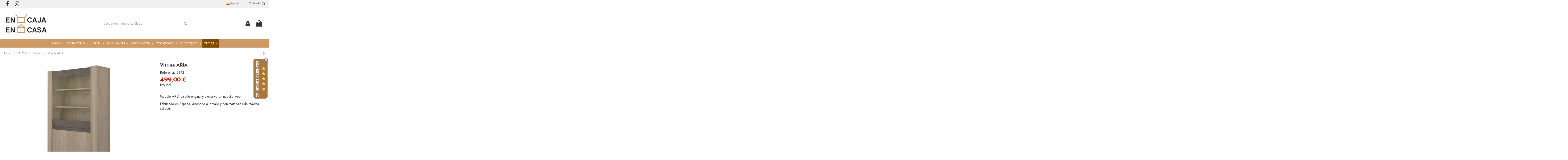

--- FILE ---
content_type: text/html; charset=utf-8
request_url: https://encajaencasa.es/es/vitrinas/vitrina-aria.html
body_size: 26901
content:
<!doctype html>
<html lang="es">

<head>
    
        
  <meta charset="utf-8">


  <meta http-equiv="x-ua-compatible" content="ie=edge">



  <script async src="https://www.googletagmanager.com/gtag/js?id=UA-133346902-5"></script>
<script>
  
  window.dataLayer = window.dataLayer || [];
  function gtag(){dataLayer.push(arguments);}
  gtag('js', new Date());

  gtag('config', 'UA-133346902-5');
  
</script>
  


  
  



  <title>Vitrina ARIA</title>
  
    
  
  
    
  
  <meta name="description" content="Modelo ARIA diseño original y exclusivo en nuestra web.
Fabricado en España, diseñado al detalle y con materiales de máxima calidad.













">
  <meta name="keywords" content="">
    
      <link rel="canonical" href="https://encajaencasa.es/es/vitrinas/vitrina-aria.html">
    

  
          <link rel="alternate" href="https://encajaencasa.es/es/vitrinas/vitrina-aria.html" hreflang="es">
            <link rel="alternate" href="https://encajaencasa.es/es/vitrinas/vitrina-aria.html" hreflang="x-default">
                <link rel="alternate" href="https://encajaencasa.es/en/cabinets/glass-cabinet-aria.html" hreflang="en-us">
            

  
    <script type="application/ld+json">
  {
    "@context": "https://schema.org",
    "@id": "#store-organization",
    "@type": "Organization",
    "name" : "Encaja en casa",
    "url" : "https://encajaencasa.es/es/",
  
      "logo": {
        "@type": "ImageObject",
        "url":"https://encajaencasa.es/img/logo-16601163141.jpg"
      }
      }
</script>

<script type="application/ld+json">
  {
    "@context": "https://schema.org",
    "@type": "WebPage",
    "isPartOf": {
      "@type": "WebSite",
      "url":  "https://encajaencasa.es/es/",
      "name": "Encaja en casa"
    },
    "name": "Vitrina ARIA",
    "url":  "https://encajaencasa.es/es/vitrinas/vitrina-aria.html"
  }
</script>


  <script type="application/ld+json">
    {
      "@context": "https://schema.org",
      "@type": "BreadcrumbList",
      "itemListElement": [
                  {
            "@type": "ListItem",
            "position": 1,
            "name": "Inicio",
            "item": "https://encajaencasa.es/es/"
          },              {
            "@type": "ListItem",
            "position": 2,
            "name": "SALÓN",
            "item": "https://encajaencasa.es/es/salon"
          },              {
            "@type": "ListItem",
            "position": 3,
            "name": "Vitrinas",
            "item": "https://encajaencasa.es/es/vitrinas"
          },              {
            "@type": "ListItem",
            "position": 4,
            "name": "Vitrina ARIA",
            "item": "https://encajaencasa.es/es/vitrinas/vitrina-aria.html"
          }          ]
    }
  </script>


  

  
    <script type="application/ld+json">
  {
    "@context": "https://schema.org/",
    "@type": "Product",
    "@id": "#product-snippet-id",
    "name": "Vitrina ARIA",
    "description": "Modelo ARIA diseño original y exclusivo en nuestra web. Fabricado en España, diseñado al detalle y con materiales de máxima calidad.              ",
    "category": "Vitrinas",
    "image" :"https://encajaencasa.es/2533-home_default/vitrina-aria.jpg",    "sku": "8392",
    "mpn": "8392"
        ,
    "brand": {
      "@type": "Brand",
      "name": "Encaja en casa"
    }
                ,
    "offers": {
      "@type": "Offer",
      "priceCurrency": "EUR",
      "name": "Vitrina ARIA",
      "price": "499",
      "url": "https://encajaencasa.es/es/vitrinas/vitrina-aria.html",
      "priceValidUntil": "2025-12-18",
              "image": ["https://encajaencasa.es/2533-thickbox_default/vitrina-aria.jpg","https://encajaencasa.es/2532-thickbox_default/vitrina-aria.jpg","https://encajaencasa.es/2534-thickbox_default/vitrina-aria.jpg","https://encajaencasa.es/2535-thickbox_default/vitrina-aria.jpg","https://encajaencasa.es/2531-thickbox_default/vitrina-aria.jpg"],
            "sku": "8392",
      "mpn": "8392",
                    "availability": "https://schema.org/InStock",
      "seller": {
        "@type": "Organization",
        "name": "Encaja en casa"
      }
    }
      }
</script>


  
    
  



    <meta property="og:type" content="product">
    <meta property="og:url" content="https://encajaencasa.es/es/vitrinas/vitrina-aria.html">
    <meta property="og:title" content="Vitrina ARIA">
    <meta property="og:site_name" content="Encaja en casa">
    <meta property="og:description" content="Modelo ARIA diseño original y exclusivo en nuestra web.
Fabricado en España, diseñado al detalle y con materiales de máxima calidad.













">
            <meta property="og:image" content="https://encajaencasa.es/2533-thickbox_default/vitrina-aria.jpg">
        <meta property="og:image:width" content="1600">
        <meta property="og:image:height" content="1131">
    




      <meta name="viewport" content="initial-scale=1,user-scalable=no,maximum-scale=1,width=device-width">
  




  <link rel="icon" type="image/vnd.microsoft.icon" href="/img/favicon-1.ico?1691150495">
  <link rel="shortcut icon" type="image/x-icon" href="/img/favicon-1.ico?1691150495">
    




    <link rel="stylesheet" href="https://encajaencasa.es/themes/warehouse/assets/cache/theme-8ae8fe254.css" type="text/css" media="all">




<link rel="preload" as="font"
      href="/themes/warehouse/assets/css/font-awesome/fonts/fontawesome-webfont.woff?v=4.7.0"
      type="font/woff" crossorigin="anonymous">
<link rel="preload" as="font"
      href="/themes/warehouse/assets/css/font-awesome/fonts/fontawesome-webfont.woff2?v=4.7.0"
      type="font/woff2" crossorigin="anonymous">


<link  rel="preload stylesheet"  as="style" href="/themes/warehouse/assets/css/font-awesome/css/font-awesome-preload.css"
       type="text/css" crossorigin="anonymous">





  

  <script>
        var comment_tab = "3";
        var elementRecaptcha = "<div class=\"recaptcha-text-center\" style=\"text-align: center\"><div class=\"g-recaptcha\" style=\"display: inline-block !important\" data-sitekey=\"6LcjPwYrAAAAAOmMVSCi9n-xrxW6yB1rsasKBCRo\" data-theme=\"light\" data-size=\"normal\" data-callback=\"callbackRecaptcha\"><\/div><\/div>";
        var elementorFrontendConfig = {"isEditMode":"","stretchedSectionContainer":"","instagramToken":"","is_rtl":false,"ajax_csfr_token_url":"https:\/\/encajaencasa.es\/es\/module\/iqitelementor\/Actions?process=handleCsfrToken&ajax=1"};
        var iqitTheme = {"rm_sticky":"0","rm_breakpoint":0,"op_preloader":"0","cart_style":"floating","cart_confirmation":"modal","h_layout":"2","f_fixed":"","f_layout":"1","h_absolute":"0","h_sticky":"menu","hw_width":"inherit","mm_content":"desktop","hm_submenu_width":"fullwidth","h_search_type":"full","pl_lazyload":true,"pl_infinity":false,"pl_rollover":false,"pl_crsl_autoplay":false,"pl_slider_ld":3,"pl_slider_d":3,"pl_slider_t":2,"pl_slider_p":1,"pp_thumbs":"bottom","pp_zoom":"none","pp_image_layout":"carousel","pp_tabs":"tabh","pl_grid_qty":false};
        var iqitcountdown_days = "d.";
        var iqitfdc_from = 0;
        var iqitmegamenu = {"sticky":"false","containerSelector":"#wrapper > .container"};
        var iqitwishlist = {"nbProducts":0};
        var isPsVersion17 = true;
        var lgcomments_products_default_display = "3";
        var lgcomments_products_extra_display = "10";
        var module_dir = "\/modules\/lgcomments\/";
        var prestashop = {"cart":{"products":[],"totals":{"total":{"type":"total","label":"Total","amount":0,"value":"0,00\u00a0\u20ac"},"total_including_tax":{"type":"total","label":"Total (impuestos incl.)","amount":0,"value":"0,00\u00a0\u20ac"},"total_excluding_tax":{"type":"total","label":"Total (impuestos excl.)","amount":0,"value":"0,00\u00a0\u20ac"}},"subtotals":{"products":{"type":"products","label":"Subtotal","amount":0,"value":"0,00\u00a0\u20ac"},"discounts":null,"shipping":{"type":"shipping","label":"Transporte","amount":0,"value":""},"tax":null},"products_count":0,"summary_string":"0 art\u00edculos","vouchers":{"allowed":1,"added":[]},"discounts":[],"minimalPurchase":0,"minimalPurchaseRequired":""},"currency":{"id":1,"name":"Euro","iso_code":"EUR","iso_code_num":"978","sign":"\u20ac"},"customer":{"lastname":null,"firstname":null,"email":null,"birthday":null,"newsletter":null,"newsletter_date_add":null,"optin":null,"website":null,"company":null,"siret":null,"ape":null,"is_logged":false,"gender":{"type":null,"name":null},"addresses":[]},"language":{"name":"Espa\u00f1ol (Spanish)","iso_code":"es","locale":"es-ES","language_code":"es","is_rtl":"0","date_format_lite":"d\/m\/Y","date_format_full":"d\/m\/Y H:i:s","id":1},"page":{"title":"","canonical":"https:\/\/encajaencasa.es\/es\/vitrinas\/vitrina-aria.html","meta":{"title":"Vitrina ARIA","description":"Modelo ARIA dise\u00f1o original y exclusivo en nuestra web.\nFabricado en Espa\u00f1a, dise\u00f1ado al detalle y con materiales de m\u00e1xima calidad.\n\n\n\n\n\n\n\n\n\n\n\n\n\n","keywords":"","robots":"index"},"page_name":"product","body_classes":{"lang-es":true,"lang-rtl":false,"country-ES":true,"currency-EUR":true,"layout-full-width":true,"page-product":true,"tax-display-enabled":true,"product-id-143":true,"product-Vitrina ARIA":true,"product-id-category-84":true,"product-id-manufacturer-0":true,"product-id-supplier-0":true,"product-available-for-order":true},"admin_notifications":[]},"shop":{"name":"Encaja en casa","logo":"https:\/\/encajaencasa.es\/img\/logo-16601163141.jpg","stores_icon":"https:\/\/encajaencasa.es\/img\/logo_stores.png","favicon":"\/img\/favicon-1.ico"},"urls":{"base_url":"https:\/\/encajaencasa.es\/","current_url":"https:\/\/encajaencasa.es\/es\/vitrinas\/vitrina-aria.html","shop_domain_url":"https:\/\/encajaencasa.es","img_ps_url":"https:\/\/encajaencasa.es\/img\/","img_cat_url":"https:\/\/encajaencasa.es\/img\/c\/","img_lang_url":"https:\/\/encajaencasa.es\/img\/l\/","img_prod_url":"https:\/\/encajaencasa.es\/img\/p\/","img_manu_url":"https:\/\/encajaencasa.es\/img\/m\/","img_sup_url":"https:\/\/encajaencasa.es\/img\/su\/","img_ship_url":"https:\/\/encajaencasa.es\/img\/s\/","img_store_url":"https:\/\/encajaencasa.es\/img\/st\/","img_col_url":"https:\/\/encajaencasa.es\/img\/co\/","img_url":"https:\/\/encajaencasa.es\/themes\/warehouse\/assets\/img\/","css_url":"https:\/\/encajaencasa.es\/themes\/warehouse\/assets\/css\/","js_url":"https:\/\/encajaencasa.es\/themes\/warehouse\/assets\/js\/","pic_url":"https:\/\/encajaencasa.es\/upload\/","pages":{"address":"https:\/\/encajaencasa.es\/es\/direccion","addresses":"https:\/\/encajaencasa.es\/es\/direcciones","authentication":"https:\/\/encajaencasa.es\/es\/iniciar-sesion","cart":"https:\/\/encajaencasa.es\/es\/carrito","category":"https:\/\/encajaencasa.es\/es\/index.php?controller=category","cms":"https:\/\/encajaencasa.es\/es\/index.php?controller=cms","contact":"https:\/\/encajaencasa.es\/es\/contactenos","discount":"https:\/\/encajaencasa.es\/es\/descuento","guest_tracking":"https:\/\/encajaencasa.es\/es\/seguimiento-pedido-invitado","history":"https:\/\/encajaencasa.es\/es\/historial-compra","identity":"https:\/\/encajaencasa.es\/es\/datos-personales","index":"https:\/\/encajaencasa.es\/es\/","my_account":"https:\/\/encajaencasa.es\/es\/mi-cuenta","order_confirmation":"https:\/\/encajaencasa.es\/es\/confirmacion-pedido","order_detail":"https:\/\/encajaencasa.es\/es\/index.php?controller=order-detail","order_follow":"https:\/\/encajaencasa.es\/es\/seguimiento-pedido","order":"https:\/\/encajaencasa.es\/es\/pedido","order_return":"https:\/\/encajaencasa.es\/es\/index.php?controller=order-return","order_slip":"https:\/\/encajaencasa.es\/es\/facturas-abono","pagenotfound":"https:\/\/encajaencasa.es\/es\/pagina-no-encontrada","password":"https:\/\/encajaencasa.es\/es\/recuperar-contrase\u00f1a","pdf_invoice":"https:\/\/encajaencasa.es\/es\/index.php?controller=pdf-invoice","pdf_order_return":"https:\/\/encajaencasa.es\/es\/index.php?controller=pdf-order-return","pdf_order_slip":"https:\/\/encajaencasa.es\/es\/index.php?controller=pdf-order-slip","prices_drop":"https:\/\/encajaencasa.es\/es\/productos-rebajados","product":"https:\/\/encajaencasa.es\/es\/index.php?controller=product","search":"https:\/\/encajaencasa.es\/es\/busqueda","sitemap":"https:\/\/encajaencasa.es\/es\/mapa del sitio","stores":"https:\/\/encajaencasa.es\/es\/tiendas","supplier":"https:\/\/encajaencasa.es\/es\/proveedor","register":"https:\/\/encajaencasa.es\/es\/iniciar-sesion?create_account=1","order_login":"https:\/\/encajaencasa.es\/es\/pedido?login=1"},"alternative_langs":{"es":"https:\/\/encajaencasa.es\/es\/vitrinas\/vitrina-aria.html","en-us":"https:\/\/encajaencasa.es\/en\/cabinets\/glass-cabinet-aria.html"},"theme_assets":"\/themes\/warehouse\/assets\/","actions":{"logout":"https:\/\/encajaencasa.es\/es\/?mylogout="},"no_picture_image":{"bySize":{"small_default":{"url":"https:\/\/encajaencasa.es\/img\/p\/es-default-small_default.jpg","width":98,"height":127},"cart_default":{"url":"https:\/\/encajaencasa.es\/img\/p\/es-default-cart_default.jpg","width":125,"height":162},"medium_default":{"url":"https:\/\/encajaencasa.es\/img\/p\/es-default-medium_default.jpg","width":452,"height":584},"home_default":{"url":"https:\/\/encajaencasa.es\/img\/p\/es-default-home_default.jpg","width":800,"height":566},"large_default":{"url":"https:\/\/encajaencasa.es\/img\/p\/es-default-large_default.jpg","width":1600,"height":1131},"thickbox_default":{"url":"https:\/\/encajaencasa.es\/img\/p\/es-default-thickbox_default.jpg","width":1600,"height":1131}},"small":{"url":"https:\/\/encajaencasa.es\/img\/p\/es-default-small_default.jpg","width":98,"height":127},"medium":{"url":"https:\/\/encajaencasa.es\/img\/p\/es-default-home_default.jpg","width":800,"height":566},"large":{"url":"https:\/\/encajaencasa.es\/img\/p\/es-default-thickbox_default.jpg","width":1600,"height":1131},"legend":""}},"configuration":{"display_taxes_label":true,"display_prices_tax_incl":true,"is_catalog":false,"show_prices":true,"opt_in":{"partner":false},"quantity_discount":{"type":"discount","label":"Descuento unitario"},"voucher_enabled":1,"return_enabled":1},"field_required":[],"breadcrumb":{"links":[{"title":"Inicio","url":"https:\/\/encajaencasa.es\/es\/"},{"title":"SAL\u00d3N","url":"https:\/\/encajaencasa.es\/es\/salon"},{"title":"Vitrinas","url":"https:\/\/encajaencasa.es\/es\/vitrinas"},{"title":"Vitrina ARIA","url":"https:\/\/encajaencasa.es\/es\/vitrinas\/vitrina-aria.html"}],"count":4},"link":{"protocol_link":"https:\/\/","protocol_content":"https:\/\/"},"time":1764737516,"static_token":"e1801f1eaaa439d09946bfc49bbe4f3a","token":"e5566c4452dfd356e78367aa331a6009","debug":false};
        var psemailsubscription_subscription = "https:\/\/encajaencasa.es\/es\/module\/ps_emailsubscription\/subscription";
        var recaptchaContactForm = "1";
        var recaptchaDataSiteKey = "6LcjPwYrAAAAAOmMVSCi9n-xrxW6yB1rsasKBCRo";
        var recaptchaLoginForm = "1";
        var recaptchaRegistrationForm = "0";
        var recaptchaType = "1";
        var review_controller_link = "https:\/\/encajaencasa.es\/es\/module\/lgcomments\/reviews";
        var review_controller_name = "index.php?controller=module-lgcomments-reviews";
        var send_successfull_msg = "La opini\u00f3n ha sido enviada correctamente";
        var sliderblocks = 5;
        var star_color = "yellow";
        var star_style = "plain";
      </script>



  
<script type="text/javascript">
    var lgcookieslaw_consent_mode = 0;
    var lgcookieslaw_banner_url_ajax_controller = "https://encajaencasa.es/es/module/lgcookieslaw/ajax";     var lgcookieslaw_cookie_values = null;     var lgcookieslaw_saved_preferences = 0;
    var lgcookieslaw_ajax_calls_token = "8b25a18778adadbfba7e1b8828043e51";
    var lgcookieslaw_reload = 0;
    var lgcookieslaw_block_navigation = 0;
    var lgcookieslaw_banner_position = 2;
    var lgcookieslaw_show_fixed_button = 1;
    var lgcookieslaw_save_user_consent = 1;
    var lgcookieslaw_reject_cookies_when_closing_banner = 0;
</script>

<!-- Google tag (gtag.js) -->
<script async src="https://www.googletagmanager.com/gtag/js?id=AW-781125407"></script>
<script>
  window.dataLayer = window.dataLayer || [];
  function gtag(){dataLayer.push(arguments);}
  gtag('js', new Date());

  gtag('config', 'AW-781125407');
</script>
<script async src="https://www.googletagmanager.com/gtag/js?id=G-CC6PQJ44NT "></script>
<script>
  window.dataLayer = window.dataLayer || [];
  function gtag(){dataLayer.push(arguments);}
  gtag('js', new Date());
  gtag(
    'config',
    'G-CC6PQJ44NT ',
    {
      'debug_mode':false
                      }
  );
</script>

<script>
var sequraProducts = [];
var sequraConfigParams = {
    merchant: "encaja en casa",
    assetKey: "xxxxxxxxxx",
    products: sequraProducts,
    scriptUri: "https://sandbox.sequracdn.com/assets/sequra-checkout.min.js",
    decimalSeparator: ',',
    thousandSeparator: '.',
    locale: 'es',
    currency: 'EUR'
};


(function (i, s, o, g, r, a, m) { i['SequraConfiguration'] = g; i['SequraOnLoad'] = []; i[r] = {}; i[r][a] = function (callback) { i['SequraOnLoad'].push(callback); }; (a = s.createElement(o)), (m = s.getElementsByTagName(o)[0]); a.async = 1; a.src = g.scriptUri; m.parentNode.insertBefore(a, m); })(window, document, 'script', sequraConfigParams, 'Sequra', 'onLoad');

//Helper
var SequraHelper = {
    /**
     * The widgets to be drawn in the page
     */
    widgets: [],

    presets: {
        L: '{"alignment":"left"}',
        R: '{"alignment":"right"}',
        legacy: '{"type":"legacy"}',
        legacyL: '{"type":"legacy","alignment":"left"}',
        legacyR: '{"type":"legacy","alignment":"right"}',
        minimal: '{"type":"text","branding":"none","size":"S","starting-text":"as-low-as"}',
        minimalL: '{"type":"text","branding":"none","size":"S","starting-text":"as-low-as","alignment":"left"}',
        minimalR: '{"type":"text","branding":"none","size":"S","starting-text":"as-low-as","alignment":"right"}'
    },

    getText: function (selector) {
        return selector && document.querySelector(selector) ? document.querySelector(selector).innerText : "0";
    },
    nodeToCents: function (node) {
        return this.textToCents(node ? node.innerText : "0");
    },
    selectorToCents: function (selector) {
        return this.textToCents(SequraHelper.getText(selector));
    },
    textToCents: function (text) {
        text = text.replace(/^\D*/, '').replace(/\D*$/, '');
        if (text.indexOf(sequraConfigParams.decimalSeparator) < 0) {
            text += sequraConfigParams.decimalSeparator + '00';
        }
        return SequraHelper.floatToCents(
            parseFloat(
                text
                    .replace(sequraConfigParams.thousandSeparator, '')
                    .replace(sequraConfigParams.decimalSeparator, '.')
            )
        );
    },
    floatToCents: function (value) {
        return parseInt(value.toFixed(2).replace('.', ''), 10);
    },

    refreshComponents: function () {
        Sequra.onLoad(
            function () {
                Sequra.refreshComponents();
            }
        );
    },

    /**
     * Search for child elements in the parentElem that are targets of the widget
     * @param {object} parentElem DOM element that may contains the widget's targets
        * @param {object} widget  Widget object
        * @param {string} observedAt Unique identifier to avoid fetch the same element multiple times
        * @returns {array} Array of objects containing the target elements and a reference to the widget
        */
    getWidgetTargets: function (parentElem, widget, observedAt) {
        const targets = [];
        const children = parentElem.querySelectorAll(widget.css_sel);
        const productObservedAttr = 'data-sequra-observed-' + widget.product;
        for (const child of children) {
            if (child.getAttribute(productObservedAttr) == observedAt) {
                continue;// skip elements that are already observed in this mutation.
            }
            child.setAttribute(productObservedAttr, observedAt);
            targets.push({ elem: child, widget: widget });
        }
        return targets;
    },

    /**
     * Search for all the targets of the widgets in a parent element
     * @param {object} parentElem DOM element that may contains the widget's targets
        * @param {array} widgets List of widgets to be drawn in the page
        * @param {string} observedAt Unique identifier to avoid fetch the same element multiple times
        * @returns {array} Array of objects containing the target elements and a reference to the widget 
        */
    getWidgetsTargets: function (parentElem, widgets, observedAt) {
        const targets = [];
        for (const widget of widgets) {
            const widgetTargets = this.getWidgetTargets(parentElem, widget, observedAt);
            targets.push(...widgetTargets);
        }
        return targets;
    },

    /**
     * Get an unique identifier to avoid fetch the same element multiple times
     * @returns {number} The current timestamp
        */
    getObservedAt: () => Date.now(),

    /**
     * Paint the widgets in the page and observe the DOM to refresh the widgets when the page changes.
     * @param parentElem The DOM element that contains the promotion widgets
     */
    drawWidgetsOnPage: function () {
        if (!this.widgets.length) {
            return;
        }

        // First, draw the widgets in the page for the first time.
        const widgetsTargets = this.getWidgetsTargets(document, this.widgets, this.getObservedAt());
        widgetsTargets.forEach(({ elem, widget }) => {
            this.drawWidgetOnElement(widget, elem)
        });

        // Then, observe the DOM to refresh the widgets when the page changes.
        const mutationObserver = new MutationObserver((mutations) => {
            const targets = []; // contains the elements that must be refreshed.
            const observedAt = this.getObservedAt();

            for (const mutation of mutations) {
                if (!['childList', 'subtree'].includes(mutation.type)) {
                    continue; // skip mutations that not are changing the DOM.
                }

                const widgetTargets = this.getWidgetsTargets(mutation.target, this.widgets, observedAt)
                targets.push(...widgetTargets);
            }

            mutationObserver.disconnect();// disable the observer to avoid multiple calls to the same function.

            targets.forEach(({ elem, widget }) => this.drawWidgetOnElement(widget, elem)); // draw the widgets.

            mutationObserver.observe(document, { childList: true, subtree: true }); // enable the observer again.
        });

        mutationObserver.observe(document, { childList: true, subtree: true });
    },

    drawWidgetOnElement: function (widget, element) {
        const priceElem = document.querySelector(widget.price_src);
        if (!priceElem) {
            console.error(widget.price_src + ' is not a valid css selector to read the price from, for sequra widget.');
            return;
        }
        const cents = SequraHelper.nodeToCents(priceElem);

        const className = 'sequra-promotion-widget';
        const modifierClassName = className + '--' + widget.product;

        const oldWidget = element.parentNode.querySelector('.' + className + '.' + modifierClassName);		
        if (oldWidget) {
            if (cents == oldWidget.getAttribute('data-amount')) {
                return; // no need to update the widget, the price is the same.
            }

            oldWidget.remove();// remove the old widget to draw a new one.
        }

        const promoWidgetNode = document.createElement('div');
        promoWidgetNode.className = className + ' ' + modifierClassName;
        promoWidgetNode.setAttribute('data-amount', cents);
        promoWidgetNode.setAttribute('data-product', widget.product);
        if (undefined != typeof this.presets[widget.theme]) {
            const theme = this.presets[widget.theme]
            try {
                const attributes = JSON.parse(theme);
                for (var key in attributes) {
                    promoWidgetNode.setAttribute('data-' + key, "" + attributes[key]);
                }
            } catch (e) {
                promoWidgetNode.setAttribute('data-type', 'text');
            }
        }
        if (widget.campaign) {
            promoWidgetNode.setAttribute('data-campaign', widget.campaign);
        }

        if (element.nextSibling) {//Insert after
            element.parentNode.insertBefore(promoWidgetNode, element.nextSibling);
            this.refreshComponents();
        } else {
            element.parentNode.appendChild(promoWidgetNode);
        }
    },

    waitForElememt: function (selector) {
        return new Promise(function (resolve) {
            if (document.querySelector(selector)) {
                return resolve();
            }
            const observer = new MutationObserver(function (mutations) {
                mutations.forEach(function (mutation) {
                    if (!mutation.addedNodes)
                        return;
                    var found = false;
                    mutation.addedNodes.forEach(function (node) {
                        found = found || (node.matches && node.matches(selector));
                    });
                    if (found) {
                        resolve();
                        observer.disconnect();
                    }
                });
            });

            observer.observe(document.body, {
                childList: true,
                subtree: true
            });
        });
    }
};    

</script>


    
            <meta property="product:pretax_price:amount" content="412.396694">
        <meta property="product:pretax_price:currency" content="EUR">
        <meta property="product:price:amount" content="499">
        <meta property="product:price:currency" content="EUR">
        
    

    </head>

    <body id="product" class="lang-es country-es currency-eur layout-full-width page-product tax-display-enabled product-id-143 product-vitrina-aria product-id-category-84 product-id-manufacturer-0 product-id-supplier-0 product-available-for-order body-desktop-header-style-w-2       customer-not-logged">


    




    


<main id="main-page-content"  >
    
            

    <header id="header" class="desktop-header-style-w-2">
        
            
  <div class="header-banner">
    
  </div>




            <nav class="header-nav">
        <div class="container">
    
        <div class="row justify-content-between">
            <div class="col col-auto col-md left-nav">
                 <div class="d-inline-block"> 

<ul class="social-links _topbar" itemscope itemtype="https://schema.org/Organization" itemid="#store-organization">
    <li class="facebook"><a itemprop="sameAs" href="https://facebook.com/EncajaEnCasa/" target="_blank" rel="noreferrer noopener"><i class="fa fa-facebook fa-fw" aria-hidden="true"></i></a></li>    <li class="instagram"><a itemprop="sameAs" href="https://www.instagram.com/encajaencasa/" target="_blank" rel="noreferrer noopener"><i class="fa fa-instagram fa-fw" aria-hidden="true"></i></a></li>          </ul>

 </div>                 
            </div>
            <div class="col col-auto center-nav text-center">
                
             </div>
            <div class="col col-auto col-md right-nav text-right">
                

<div id="language_selector" class="d-inline-block">
    <div class="language-selector-wrapper d-inline-block">
        <div class="language-selector dropdown js-dropdown">
            <a class="expand-more" data-toggle="dropdown" data-iso-code="es"><img width="16" height="11" src="https://encajaencasa.es/img/l/1.jpg" alt="Español" class="img-fluid lang-flag" /> Español <i class="fa fa-angle-down fa-fw" aria-hidden="true"></i></a>
            <div class="dropdown-menu">
                <ul>
                                            <li  class="current" >
                            <a href="https://encajaencasa.es/es/vitrinas/vitrina-aria.html" rel="alternate" hreflang="es"
                               class="dropdown-item"><img width="16" height="11" src="https://encajaencasa.es/img/l/1.jpg" alt="Español" class="img-fluid lang-flag"  data-iso-code="es"/> Español</a>
                        </li>
                                            <li >
                            <a href="https://encajaencasa.es/en/cabinets/glass-cabinet-aria.html" rel="alternate" hreflang="en"
                               class="dropdown-item"><img width="16" height="11" src="https://encajaencasa.es/img/l/2.jpg" alt="Inglés" class="img-fluid lang-flag"  data-iso-code="en"/> Inglés</a>
                        </li>
                                    </ul>
            </div>
        </div>
    </div>
</div>
<div class="d-inline-block">
    <a href="//encajaencasa.es/es/module/iqitwishlist/view">
        <i class="fa fa-heart-o fa-fw" aria-hidden="true"></i> Wishlist (<span
                id="iqitwishlist-nb"></span>)
    </a>
</div>

             </div>
        </div>

                        </div>
            </nav>
        



<div id="desktop-header" class="desktop-header-style-2">
    
            
<div class="header-top">
    <div id="desktop-header-container" class="container">
        <div class="row align-items-center">
                            <div class="col col-auto col-header-left">
                    <div id="desktop_logo">
                        
  <a href="https://encajaencasa.es/es/">
    <img class="logo img-fluid"
         src="https://encajaencasa.es/img/logo-16601163141.jpg"
          srcset="/img/cms/Logos/logor.png 2x"         alt="Encaja en casa"
         width="210"
         height="89"
    >
  </a>

                    </div>
                    
                </div>
                <div class="col col-header-center">
                                        <!-- Block search module TOP -->

<!-- Block search module TOP -->
<div id="search_widget" class="search-widget" data-search-controller-url="https://encajaencasa.es/es/module/iqitsearch/searchiqit">
    <form method="get" action="https://encajaencasa.es/es/module/iqitsearch/searchiqit">
        <div class="input-group">
            <input type="text" name="s" value="" data-all-text="Mostrar todos los resultados"
                   data-blog-text="Blog post"
                   data-product-text="Product"
                   data-brands-text="Marca"
                   autocomplete="off" autocorrect="off" autocapitalize="off" spellcheck="false"
                   placeholder="Buscar en nuestro catálogo" class="form-control form-search-control" />
            <button type="submit" class="search-btn">
                <i class="fa fa-search"></i>
            </button>
        </div>
    </form>
</div>
<!-- /Block search module TOP -->

<!-- /Block search module TOP -->


                    
                </div>
                        <div class="col col-auto col-header-right">
                <div class="row no-gutters justify-content-end">

                    
                                            <div id="header-user-btn" class="col col-auto header-btn-w header-user-btn-w">
            <a href="https://encajaencasa.es/es/mi-cuenta"
           title="Acceda a su cuenta de cliente"
           rel="nofollow" class="header-btn header-user-btn">
            <i class="fa fa-user fa-fw icon" aria-hidden="true"></i>
            <span class="title">Iniciar sesión</span>
        </a>
    </div>









                                        

                    

                                            
                                                    <div id="ps-shoppingcart-wrapper" class="col col-auto">
    <div id="ps-shoppingcart"
         class="header-btn-w header-cart-btn-w ps-shoppingcart dropdown">
         <div id="blockcart" class="blockcart cart-preview"
         data-refresh-url="//encajaencasa.es/es/module/ps_shoppingcart/ajax">
        <a id="cart-toogle" class="cart-toogle header-btn header-cart-btn" data-toggle="dropdown" data-display="static">
            <i class="fa fa-shopping-bag fa-fw icon" aria-hidden="true"><span class="cart-products-count-btn  d-none">0</span></i>
            <span class="info-wrapper">
            <span class="title">Carrito</span>
            <span class="cart-toggle-details">
            <span class="text-faded cart-separator"> / </span>
                            Empty
                        </span>
            </span>
        </a>
        <div id="_desktop_blockcart-content" class="dropdown-menu-custom dropdown-menu">
    <div id="blockcart-content" class="blockcart-content" >
        <div class="cart-title">
            <span class="modal-title">Your cart</span>
            <button type="button" id="js-cart-close" class="close">
                <span>×</span>
            </button>
            <hr>
        </div>
                    <span class="no-items">No hay más artículos en su carrito</span>
            </div>
</div> </div>




    </div>
</div>
                                                
                                    </div>
                
            </div>
            <div class="col-12">
                <div class="row">
                    <script>
    gtag(
        'event',
        'conversion',
        {"send_to":"AW-781125407\/7bmsCPXMl64YEJ-OvPQC","value":"499","currency":"EUR"}
    );
</script>

                </div>
            </div>
        </div>
    </div>
</div>
<div class="container iqit-megamenu-container"><div id="iqitmegamenu-wrapper" class="iqitmegamenu-wrapper iqitmegamenu-all">
	<div class="container container-iqitmegamenu">
		<div id="iqitmegamenu-horizontal" class="iqitmegamenu  clearfix" role="navigation">

						
			<nav id="cbp-hrmenu" class="cbp-hrmenu cbp-horizontal cbp-hrsub-narrow">
				<ul>
											<li id="cbp-hrmenu-tab-3"
							class="cbp-hrmenu-tab cbp-hrmenu-tab-3  cbp-has-submeu">
							<a href="https://encajaencasa.es/es/salon" class="nav-link" 
										>
										

										<span class="cbp-tab-title">
											SALÓN											<i class="fa fa-angle-down cbp-submenu-aindicator"></i></span>
																			</a>
																			<div class="cbp-hrsub col-5">
											<div class="cbp-hrsub-inner">
												<div class="container iqitmegamenu-submenu-container">
													
																																													



<div class="row menu_row menu-element  first_rows menu-element-id-1">
                

                                                



    <div class="col-5 cbp-menu-column cbp-menu-element menu-element-id-2 ">
        <div class="cbp-menu-column-inner">
                        
                
                
                    
                                                    <div class="row cbp-categories-row">
                                                                                                            <div class="col-12">
                                            <div class="cbp-category-link-w"><a href="https://encajaencasa.es/es/salon"
                                                                                class="cbp-column-title nav-link cbp-category-title">SALÓN</a>
                                                                                                                                                    
    <ul class="cbp-links cbp-category-tree"><li ><div class="cbp-category-link-w"><a href="https://encajaencasa.es/es/mueble-salon">Mueble salón</a></div></li><li ><div class="cbp-category-link-w"><a href="https://encajaencasa.es/es/mueble-tv">Mueble TV</a></div></li><li ><div class="cbp-category-link-w"><a href="https://encajaencasa.es/es/aparadores">Aparadores</a></div></li><li ><div class="cbp-category-link-w"><a href="https://encajaencasa.es/es/mesas-de-comedor">Mesas de comedor</a></div></li><li ><div class="cbp-category-link-w"><a href="https://encajaencasa.es/es/mesas-de-centro">Mesas de centro</a></div></li><li ><div class="cbp-category-link-w"><a href="https://encajaencasa.es/es/vitrinas">Vitrinas</a></div></li></ul>

                                                                                            </div>
                                        </div>
                                                                                                </div>
                                            
                
            

            
            </div>    </div>
                                    



    <div class="col-7 cbp-menu-column cbp-menu-element menu-element-id-3 ">
        <div class="cbp-menu-column-inner">
                        
                
                
                                                                    <img src="/img/cms/Menu/salon.jpg" loading="lazy" class="img-fluid cbp-banner-image"
                                                               width="430" height="250"  />
                                            
                
            

            
            </div>    </div>
                            
                </div>
																													
																									</div>
											</div>
										</div>
																</li>
												<li id="cbp-hrmenu-tab-8"
							class="cbp-hrmenu-tab cbp-hrmenu-tab-8  cbp-has-submeu">
							<a href="https://encajaencasa.es/es/dormitorio" class="nav-link" 
										>
										

										<span class="cbp-tab-title">
											DORMITORIO											<i class="fa fa-angle-down cbp-submenu-aindicator"></i></span>
																			</a>
																			<div class="cbp-hrsub col-5">
											<div class="cbp-hrsub-inner">
												<div class="container iqitmegamenu-submenu-container">
													
																																													



<div class="row menu_row menu-element  first_rows menu-element-id-1">
                

                                                



    <div class="col-5 cbp-menu-column cbp-menu-element menu-element-id-2 ">
        <div class="cbp-menu-column-inner">
                        
                
                
                    
                                                    <div class="row cbp-categories-row">
                                                                                                            <div class="col-12">
                                            <div class="cbp-category-link-w"><a href="https://encajaencasa.es/es/dormitorio"
                                                                                class="cbp-column-title nav-link cbp-category-title">DORMITORIO</a>
                                                                                                                                                    
    <ul class="cbp-links cbp-category-tree"><li ><div class="cbp-category-link-w"><a href="https://encajaencasa.es/es/camas">Camas</a></div></li><li ><div class="cbp-category-link-w"><a href="https://encajaencasa.es/es/cabeceros">Cabeceros</a></div></li><li ><div class="cbp-category-link-w"><a href="https://encajaencasa.es/es/mesitas">Mesitas</a></div></li><li ><div class="cbp-category-link-w"><a href="https://encajaencasa.es/es/comodas">Cómodas</a></div></li><li ><div class="cbp-category-link-w"><a href="https://encajaencasa.es/es/conjuntos">Conjuntos</a></div></li></ul>

                                                                                            </div>
                                        </div>
                                                                                                </div>
                                            
                
            

            
            </div>    </div>
                                    



    <div class="col-7 cbp-menu-column cbp-menu-element menu-element-id-3 ">
        <div class="cbp-menu-column-inner">
                        
                
                
                                                                    <img src="/img/cms/Menu/dormitorio.jpg" loading="lazy" class="img-fluid cbp-banner-image"
                                                               width="430" height="250"  />
                                            
                
            

            
            </div>    </div>
                            
                </div>
																													
																									</div>
											</div>
										</div>
																</li>
												<li id="cbp-hrmenu-tab-9"
							class="cbp-hrmenu-tab cbp-hrmenu-tab-9  cbp-has-submeu">
							<a href="https://encajaencasa.es/es/juvenil" class="nav-link" 
										>
										

										<span class="cbp-tab-title">
											JUVENIL											<i class="fa fa-angle-down cbp-submenu-aindicator"></i></span>
																			</a>
																			<div class="cbp-hrsub col-5">
											<div class="cbp-hrsub-inner">
												<div class="container iqitmegamenu-submenu-container">
													
																																													



<div class="row menu_row menu-element  first_rows menu-element-id-1">
                

                                                



    <div class="col-5 cbp-menu-column cbp-menu-element menu-element-id-2 ">
        <div class="cbp-menu-column-inner">
                        
                
                
                    
                                                    <div class="row cbp-categories-row">
                                                                                                            <div class="col-12">
                                            <div class="cbp-category-link-w"><a href="https://encajaencasa.es/es/juvenil"
                                                                                class="cbp-column-title nav-link cbp-category-title">JUVENIL</a>
                                                                                                                                                    
    <ul class="cbp-links cbp-category-tree"><li ><div class="cbp-category-link-w"><a href="https://encajaencasa.es/es/mesitas-juvenil">Mesitas juvenil</a></div></li><li ><div class="cbp-category-link-w"><a href="https://encajaencasa.es/es/cama-individual">Cama individual</a></div></li><li ><div class="cbp-category-link-w"><a href="https://encajaencasa.es/es/literas-trenes">Literas / trenes</a></div></li><li ><div class="cbp-category-link-w"><a href="https://encajaencasa.es/es/cama-estudio">Cama estudio</a></div></li><li ><div class="cbp-category-link-w"><a href="https://encajaencasa.es/es/estanterias">Estanterías</a></div></li><li ><div class="cbp-category-link-w"><a href="https://encajaencasa.es/es/escritorios">Escritorios</a></div></li><li ><div class="cbp-category-link-w"><a href="https://encajaencasa.es/es/sifoniers">Sifoniers</a></div></li><li ><div class="cbp-category-link-w"><a href="https://encajaencasa.es/es/armarios-juvenil">Armarios juvenil</a></div></li></ul>

                                                                                            </div>
                                        </div>
                                                                                                </div>
                                            
                
            

            
            </div>    </div>
                                    



    <div class="col-7 cbp-menu-column cbp-menu-element menu-element-id-3 ">
        <div class="cbp-menu-column-inner">
                        
                
                
                                                                    <img src="/img/cms/Menu/juvenil.jpg" loading="lazy" class="img-fluid cbp-banner-image"
                                                               width="430" height="250"  />
                                            
                
            

            
            </div>    </div>
                            
                </div>
																													
																									</div>
											</div>
										</div>
																</li>
												<li id="cbp-hrmenu-tab-10"
							class="cbp-hrmenu-tab cbp-hrmenu-tab-10  cbp-has-submeu">
							<a href="https://encajaencasa.es/es/zona-gamer" class="nav-link" 
										>
										

										<span class="cbp-tab-title">
											ZONA GAMER											<i class="fa fa-angle-down cbp-submenu-aindicator"></i></span>
																			</a>
																			<div class="cbp-hrsub col-5">
											<div class="cbp-hrsub-inner">
												<div class="container iqitmegamenu-submenu-container">
													
																																													



<div class="row menu_row menu-element  first_rows menu-element-id-1">
                

                                                



    <div class="col-5 cbp-menu-column cbp-menu-element menu-element-id-2 ">
        <div class="cbp-menu-column-inner">
                        
                
                
                    
                                                    <div class="row cbp-categories-row">
                                                                                                            <div class="col-12">
                                            <div class="cbp-category-link-w"><a href="https://encajaencasa.es/es/zona-gamer"
                                                                                class="cbp-column-title nav-link cbp-category-title">ZONA GAMER</a>
                                                                                                                                                    
    <ul class="cbp-links cbp-category-tree"><li ><div class="cbp-category-link-w"><a href="https://encajaencasa.es/es/camas-gamer">Camas gamer</a></div></li><li ><div class="cbp-category-link-w"><a href="https://encajaencasa.es/es/escritorios">Escritorios</a></div></li></ul>

                                                                                            </div>
                                        </div>
                                                                                                </div>
                                            
                
            

            
            </div>    </div>
                                    



    <div class="col-7 cbp-menu-column cbp-menu-element menu-element-id-3 ">
        <div class="cbp-menu-column-inner">
                        
                
                
                                                                    <img src="/img/cms/Menu/gamer.jpg" loading="lazy" class="img-fluid cbp-banner-image"
                                                               width="430" height="250"  />
                                            
                
            

            
            </div>    </div>
                            
                </div>
																													
																									</div>
											</div>
										</div>
																</li>
												<li id="cbp-hrmenu-tab-11"
							class="cbp-hrmenu-tab cbp-hrmenu-tab-11  cbp-has-submeu">
							<a href="https://encajaencasa.es/es/ordenacion" class="nav-link" 
										>
										

										<span class="cbp-tab-title">
											ORDENACIÓN											<i class="fa fa-angle-down cbp-submenu-aindicator"></i></span>
																			</a>
																			<div class="cbp-hrsub col-5">
											<div class="cbp-hrsub-inner">
												<div class="container iqitmegamenu-submenu-container">
													
																																													



<div class="row menu_row menu-element  first_rows menu-element-id-1">
                

                                                



    <div class="col-5 cbp-menu-column cbp-menu-element menu-element-id-2 ">
        <div class="cbp-menu-column-inner">
                        
                
                
                    
                                                    <div class="row cbp-categories-row">
                                                                                                            <div class="col-12">
                                            <div class="cbp-category-link-w"><a href="https://encajaencasa.es/es/ordenacion"
                                                                                class="cbp-column-title nav-link cbp-category-title">ORDENACIÓN</a>
                                                                                                                                                    
    <ul class="cbp-links cbp-category-tree"><li ><div class="cbp-category-link-w"><a href="https://encajaencasa.es/es/armarios">Armarios</a></div></li><li ><div class="cbp-category-link-w"><a href="https://encajaencasa.es/es/zapateros">Zapateros</a></div></li><li ><div class="cbp-category-link-w"><a href="https://encajaencasa.es/es/mueble-auxiliar">Mueble auxiliar</a></div></li></ul>

                                                                                            </div>
                                        </div>
                                                                                                </div>
                                            
                
            

            
            </div>    </div>
                                    



    <div class="col-7 cbp-menu-column cbp-menu-element menu-element-id-3 ">
        <div class="cbp-menu-column-inner">
                        
                
                
                                                                    <img src="/img/cms/Menu/ordenacion.jpg" loading="lazy" class="img-fluid cbp-banner-image"
                                                               width="430" height="250"  />
                                            
                
            

            
            </div>    </div>
                            
                </div>
																													
																									</div>
											</div>
										</div>
																</li>
												<li id="cbp-hrmenu-tab-12"
							class="cbp-hrmenu-tab cbp-hrmenu-tab-12  cbp-has-submeu">
							<a href="https://encajaencasa.es/es/tocadores" class="nav-link" 
										>
										

										<span class="cbp-tab-title">
											TOCADORES											<i class="fa fa-angle-down cbp-submenu-aindicator"></i></span>
																			</a>
																			<div class="cbp-hrsub col-5">
											<div class="cbp-hrsub-inner">
												<div class="container iqitmegamenu-submenu-container">
													
																																													



<div class="row menu_row menu-element  first_rows menu-element-id-1">
                

                                                



    <div class="col-5 cbp-menu-column cbp-menu-element menu-element-id-2 ">
        <div class="cbp-menu-column-inner">
                        
                
                
                    
                                                    <div class="row cbp-categories-row">
                                                                                                            <div class="col-12">
                                            <div class="cbp-category-link-w"><a href="https://encajaencasa.es/es/tocadores"
                                                                                class="cbp-column-title nav-link cbp-category-title">TOCADORES</a>
                                                                                                                                                    
    <ul class="cbp-links cbp-category-tree"><li ><div class="cbp-category-link-w"><a href="https://encajaencasa.es/es/tocadores">Tocadores</a></div></li></ul>

                                                                                            </div>
                                        </div>
                                                                                                </div>
                                            
                
            

            
            </div>    </div>
                                    



    <div class="col-7 cbp-menu-column cbp-menu-element menu-element-id-3 ">
        <div class="cbp-menu-column-inner">
                        
                
                
                                                                    <img src="/img/cms/Menu/tocadores.jpg" loading="lazy" class="img-fluid cbp-banner-image"
                                                               width="430" height="250"  />
                                            
                
            

            
            </div>    </div>
                            
                </div>
																													
																									</div>
											</div>
										</div>
																</li>
												<li id="cbp-hrmenu-tab-14"
							class="cbp-hrmenu-tab cbp-hrmenu-tab-14  cbp-has-submeu">
							<a href="https://encajaencasa.es/es/accesorios" class="nav-link" 
										>
										

										<span class="cbp-tab-title">
											ACCESORIOS											<i class="fa fa-angle-down cbp-submenu-aindicator"></i></span>
																			</a>
																			<div class="cbp-hrsub col-5">
											<div class="cbp-hrsub-inner">
												<div class="container iqitmegamenu-submenu-container">
													
																																													



<div class="row menu_row menu-element  first_rows menu-element-id-1">
                

                                                



    <div class="col-5 cbp-menu-column cbp-menu-element menu-element-id-2 ">
        <div class="cbp-menu-column-inner">
                        
                
                
                    
                                                    <div class="row cbp-categories-row">
                                                                                                            <div class="col-12">
                                            <div class="cbp-category-link-w"><a href="https://encajaencasa.es/es/accesorios"
                                                                                class="cbp-column-title nav-link cbp-category-title">ACCESORIOS</a>
                                                                                                                                            </div>
                                        </div>
                                                                                                </div>
                                            
                
            

            
            </div>    </div>
                                    



    <div class="col-7 cbp-menu-column cbp-menu-element menu-element-id-3 ">
        <div class="cbp-menu-column-inner">
                        
                
                
                                                                    <img src="/img/cms/Menu/accesorios.jpg" loading="lazy" class="img-fluid cbp-banner-image"
                                                               width="430" height="250"  />
                                            
                
            

            
            </div>    </div>
                            
                </div>
																													
																									</div>
											</div>
										</div>
																</li>
												<li id="cbp-hrmenu-tab-13"
							class="cbp-hrmenu-tab cbp-hrmenu-tab-13  cbp-has-submeu">
							<a href="https://encajaencasa.es/es/outlet" class="nav-link" 
										>
										

										<span class="cbp-tab-title">
											OUTLET											<i class="fa fa-angle-down cbp-submenu-aindicator"></i></span>
																			</a>
																			<div class="cbp-hrsub col-5">
											<div class="cbp-hrsub-inner">
												<div class="container iqitmegamenu-submenu-container">
													
																																													



<div class="row menu_row menu-element  first_rows menu-element-id-1">
                

                                                



    <div class="col-5 cbp-menu-column cbp-menu-element menu-element-id-2 ">
        <div class="cbp-menu-column-inner">
                        
                
                
                    
                                                    <div class="row cbp-categories-row">
                                                                                                            <div class="col-12">
                                            <div class="cbp-category-link-w"><a href="https://encajaencasa.es/es/outlet"
                                                                                class="cbp-column-title nav-link cbp-category-title">OUTLET</a>
                                                                                                                                                    
    <ul class="cbp-links cbp-category-tree"><li ><div class="cbp-category-link-w"><a href="https://encajaencasa.es/es/outlet">Outlet</a></div></li></ul>

                                                                                            </div>
                                        </div>
                                                                                                </div>
                                            
                
            

            
            </div>    </div>
                                    



    <div class="col-7 cbp-menu-column cbp-menu-element menu-element-id-3 ">
        <div class="cbp-menu-column-inner">
                        
                
                
                                                                    <img src="/img/cms/Menu/outlet.jpg" loading="lazy" class="img-fluid cbp-banner-image"
                                                               width="430" height="250"  />
                                            
                
            

            
            </div>    </div>
                            
                </div>
																													
																									</div>
											</div>
										</div>
																</li>
											</ul>
				</nav>
			</div>
		</div>
		<div id="sticky-cart-wrapper"></div>
	</div>

		<div id="_desktop_iqitmegamenu-mobile">
		<div id="iqitmegamenu-mobile"
			class="mobile-menu js-mobile-menu  h-100  d-flex flex-column">

			<div class="mm-panel__header  mobile-menu__header-wrapper px-2 py-2">
				<div class="mobile-menu__header js-mobile-menu__header">

					<button type="button" class="mobile-menu__back-btn js-mobile-menu__back-btn btn">
						<span aria-hidden="true" class="fa fa-angle-left  align-middle mr-4"></span>
						<span class="mobile-menu__title js-mobile-menu__title paragraph-p1 align-middle"></span>
					</button>
					
				</div>
				<button type="button" class="btn btn-icon mobile-menu__close js-mobile-menu__close" aria-label="Close"
					data-toggle="dropdown">
					<span aria-hidden="true" class="fa fa-times"></span>
				</button>
			</div>

			<div class="position-relative mobile-menu__content flex-grow-1 mx-c16 my-c24 ">
				<ul
					class="position-absolute h-100  w-100  m-0 mm-panel__scroller mobile-menu__scroller px-4 py-4">
					<li class="mobile-menu__above-content"></li>
						
		
																	<li
										class="d-flex align-items-center mobile-menu__tab mobile-menu__tab--id-3  mobile-menu__tab--has-submenu js-mobile-menu__tab--has-submenu js-mobile-menu__tab">
										<a class="flex-fill mobile-menu__link 
												
											js-mobile-menu__link--has-submenu 
																				" href="https://encajaencasa.es/es/salon"  >
																						
											
											<span class="js-mobile-menu__tab-title">SALÓN</span>

																					</a>
																					<span class="mobile-menu__arrow js-mobile-menu__link--has-submenu">
												<i class="fa fa-angle-right expand-icon" aria-hidden="true"></i>
											</span>
										
										
																							<div class="mobile-menu__submenu mobile-menu__submenu--panel px-4 py-4 js-mobile-menu__submenu">
																											



    <div class="mobile-menu__row  mobile-menu__row--id-1">

            

                                    



        <div
            class="mobile-menu__column mobile-menu__column--id-2">
                
            
            
                
                                                                                                        <div class="cbp-category-link-w mobile-menu__column-categories">
                                    <a href="https://encajaencasa.es/es/salon" class="mobile-menu__column-title">SALÓN</a>
                                                                                                                
    <ul class="mobile-menu__links-list mobile-menu__links-list--lvl-1 "><li class="mobile-menu__links-list-li" ><a href="https://encajaencasa.es/es/mueble-salon" class="text-reset">Mueble salón</a></li><li class="mobile-menu__links-list-li" ><a href="https://encajaencasa.es/es/mueble-tv" class="text-reset">Mueble TV</a></li><li class="mobile-menu__links-list-li" ><a href="https://encajaencasa.es/es/aparadores" class="text-reset">Aparadores</a></li><li class="mobile-menu__links-list-li" ><a href="https://encajaencasa.es/es/mesas-de-comedor" class="text-reset">Mesas de comedor</a></li><li class="mobile-menu__links-list-li" ><a href="https://encajaencasa.es/es/mesas-de-centro" class="text-reset">Mesas de centro</a></li><li class="mobile-menu__links-list-li" ><a href="https://encajaencasa.es/es/vitrinas" class="text-reset">Vitrinas</a></li></ul>

                                                                    </div>

                                                    
                                    
            
        

        
                </div>                            



        <div
            class="mobile-menu__column mobile-menu__column--id-3">
                
            
            
                                                                                        <img src="/img/cms/Menu/salon.jpg" loading="lazy" class="img-fluid mobile-menu__banner-image"
                                                                     width="430"                                      height="250"  
                                 />
                                                                                                                            
        

        
                </div>                    
        </div>																									</div>
																														</li>
																	<li
										class="d-flex align-items-center mobile-menu__tab mobile-menu__tab--id-8  mobile-menu__tab--has-submenu js-mobile-menu__tab--has-submenu js-mobile-menu__tab">
										<a class="flex-fill mobile-menu__link 
												
											js-mobile-menu__link--has-submenu 
																				" href="https://encajaencasa.es/es/dormitorio"  >
																						
											
											<span class="js-mobile-menu__tab-title">DORMITORIO</span>

																					</a>
																					<span class="mobile-menu__arrow js-mobile-menu__link--has-submenu">
												<i class="fa fa-angle-right expand-icon" aria-hidden="true"></i>
											</span>
										
										
																							<div class="mobile-menu__submenu mobile-menu__submenu--panel px-4 py-4 js-mobile-menu__submenu">
																											



    <div class="mobile-menu__row  mobile-menu__row--id-1">

            

                                    



        <div
            class="mobile-menu__column mobile-menu__column--id-2">
                
            
            
                
                                                                                                        <div class="cbp-category-link-w mobile-menu__column-categories">
                                    <a href="https://encajaencasa.es/es/dormitorio" class="mobile-menu__column-title">DORMITORIO</a>
                                                                                                                
    <ul class="mobile-menu__links-list mobile-menu__links-list--lvl-1 "><li class="mobile-menu__links-list-li" ><a href="https://encajaencasa.es/es/camas" class="text-reset">Camas</a></li><li class="mobile-menu__links-list-li" ><a href="https://encajaencasa.es/es/cabeceros" class="text-reset">Cabeceros</a></li><li class="mobile-menu__links-list-li" ><a href="https://encajaencasa.es/es/mesitas" class="text-reset">Mesitas</a></li><li class="mobile-menu__links-list-li" ><a href="https://encajaencasa.es/es/comodas" class="text-reset">Cómodas</a></li><li class="mobile-menu__links-list-li" ><a href="https://encajaencasa.es/es/conjuntos" class="text-reset">Conjuntos</a></li></ul>

                                                                    </div>

                                                    
                                    
            
        

        
                </div>                            



        <div
            class="mobile-menu__column mobile-menu__column--id-3">
                
            
            
                                                                                        <img src="/img/cms/Menu/dormitorio.jpg" loading="lazy" class="img-fluid mobile-menu__banner-image"
                                                                     width="430"                                      height="250"  
                                 />
                                                                                                                            
        

        
                </div>                    
        </div>																									</div>
																														</li>
																	<li
										class="d-flex align-items-center mobile-menu__tab mobile-menu__tab--id-9  mobile-menu__tab--has-submenu js-mobile-menu__tab--has-submenu js-mobile-menu__tab">
										<a class="flex-fill mobile-menu__link 
												
											js-mobile-menu__link--has-submenu 
																				" href="https://encajaencasa.es/es/juvenil"  >
																						
											
											<span class="js-mobile-menu__tab-title">JUVENIL</span>

																					</a>
																					<span class="mobile-menu__arrow js-mobile-menu__link--has-submenu">
												<i class="fa fa-angle-right expand-icon" aria-hidden="true"></i>
											</span>
										
										
																							<div class="mobile-menu__submenu mobile-menu__submenu--panel px-4 py-4 js-mobile-menu__submenu">
																											



    <div class="mobile-menu__row  mobile-menu__row--id-1">

            

                                    



        <div
            class="mobile-menu__column mobile-menu__column--id-2">
                
            
            
                
                                                                                                        <div class="cbp-category-link-w mobile-menu__column-categories">
                                    <a href="https://encajaencasa.es/es/juvenil" class="mobile-menu__column-title">JUVENIL</a>
                                                                                                                
    <ul class="mobile-menu__links-list mobile-menu__links-list--lvl-1 "><li class="mobile-menu__links-list-li" ><a href="https://encajaencasa.es/es/mesitas-juvenil" class="text-reset">Mesitas juvenil</a></li><li class="mobile-menu__links-list-li" ><a href="https://encajaencasa.es/es/cama-individual" class="text-reset">Cama individual</a></li><li class="mobile-menu__links-list-li" ><a href="https://encajaencasa.es/es/literas-trenes" class="text-reset">Literas / trenes</a></li><li class="mobile-menu__links-list-li" ><a href="https://encajaencasa.es/es/cama-estudio" class="text-reset">Cama estudio</a></li><li class="mobile-menu__links-list-li" ><a href="https://encajaencasa.es/es/estanterias" class="text-reset">Estanterías</a></li><li class="mobile-menu__links-list-li" ><a href="https://encajaencasa.es/es/escritorios" class="text-reset">Escritorios</a></li><li class="mobile-menu__links-list-li" ><a href="https://encajaencasa.es/es/sifoniers" class="text-reset">Sifoniers</a></li><li class="mobile-menu__links-list-li" ><a href="https://encajaencasa.es/es/armarios-juvenil" class="text-reset">Armarios juvenil</a></li></ul>

                                                                    </div>

                                                    
                                    
            
        

        
                </div>                            



        <div
            class="mobile-menu__column mobile-menu__column--id-3">
                
            
            
                                                                                        <img src="/img/cms/Menu/juvenil.jpg" loading="lazy" class="img-fluid mobile-menu__banner-image"
                                                                     width="430"                                      height="250"  
                                 />
                                                                                                                            
        

        
                </div>                    
        </div>																									</div>
																														</li>
																	<li
										class="d-flex align-items-center mobile-menu__tab mobile-menu__tab--id-10  mobile-menu__tab--has-submenu js-mobile-menu__tab--has-submenu js-mobile-menu__tab">
										<a class="flex-fill mobile-menu__link 
												
											js-mobile-menu__link--has-submenu 
																				" href="https://encajaencasa.es/es/zona-gamer"  >
																						
											
											<span class="js-mobile-menu__tab-title">ZONA GAMER</span>

																					</a>
																					<span class="mobile-menu__arrow js-mobile-menu__link--has-submenu">
												<i class="fa fa-angle-right expand-icon" aria-hidden="true"></i>
											</span>
										
										
																							<div class="mobile-menu__submenu mobile-menu__submenu--panel px-4 py-4 js-mobile-menu__submenu">
																											



    <div class="mobile-menu__row  mobile-menu__row--id-1">

            

                                    



        <div
            class="mobile-menu__column mobile-menu__column--id-2">
                
            
            
                
                                                                                                        <div class="cbp-category-link-w mobile-menu__column-categories">
                                    <a href="https://encajaencasa.es/es/zona-gamer" class="mobile-menu__column-title">ZONA GAMER</a>
                                                                                                                
    <ul class="mobile-menu__links-list mobile-menu__links-list--lvl-1 "><li class="mobile-menu__links-list-li" ><a href="https://encajaencasa.es/es/camas-gamer" class="text-reset">Camas gamer</a></li><li class="mobile-menu__links-list-li" ><a href="https://encajaencasa.es/es/escritorios" class="text-reset">Escritorios</a></li></ul>

                                                                    </div>

                                                    
                                    
            
        

        
                </div>                            



        <div
            class="mobile-menu__column mobile-menu__column--id-3">
                
            
            
                                                                                        <img src="/img/cms/Menu/gamer.jpg" loading="lazy" class="img-fluid mobile-menu__banner-image"
                                                                     width="430"                                      height="250"  
                                 />
                                                                                                                            
        

        
                </div>                    
        </div>																									</div>
																														</li>
																	<li
										class="d-flex align-items-center mobile-menu__tab mobile-menu__tab--id-11  mobile-menu__tab--has-submenu js-mobile-menu__tab--has-submenu js-mobile-menu__tab">
										<a class="flex-fill mobile-menu__link 
												
											js-mobile-menu__link--has-submenu 
																				" href="https://encajaencasa.es/es/ordenacion"  >
																						
											
											<span class="js-mobile-menu__tab-title">ORDENACIÓN</span>

																					</a>
																					<span class="mobile-menu__arrow js-mobile-menu__link--has-submenu">
												<i class="fa fa-angle-right expand-icon" aria-hidden="true"></i>
											</span>
										
										
																							<div class="mobile-menu__submenu mobile-menu__submenu--panel px-4 py-4 js-mobile-menu__submenu">
																											



    <div class="mobile-menu__row  mobile-menu__row--id-1">

            

                                    



        <div
            class="mobile-menu__column mobile-menu__column--id-2">
                
            
            
                
                                                                                                        <div class="cbp-category-link-w mobile-menu__column-categories">
                                    <a href="https://encajaencasa.es/es/ordenacion" class="mobile-menu__column-title">ORDENACIÓN</a>
                                                                                                                
    <ul class="mobile-menu__links-list mobile-menu__links-list--lvl-1 "><li class="mobile-menu__links-list-li" ><a href="https://encajaencasa.es/es/armarios" class="text-reset">Armarios</a></li><li class="mobile-menu__links-list-li" ><a href="https://encajaencasa.es/es/zapateros" class="text-reset">Zapateros</a></li><li class="mobile-menu__links-list-li" ><a href="https://encajaencasa.es/es/mueble-auxiliar" class="text-reset">Mueble auxiliar</a></li></ul>

                                                                    </div>

                                                    
                                    
            
        

        
                </div>                            



        <div
            class="mobile-menu__column mobile-menu__column--id-3">
                
            
            
                                                                                        <img src="/img/cms/Menu/ordenacion.jpg" loading="lazy" class="img-fluid mobile-menu__banner-image"
                                                                     width="430"                                      height="250"  
                                 />
                                                                                                                            
        

        
                </div>                    
        </div>																									</div>
																														</li>
																	<li
										class="d-flex align-items-center mobile-menu__tab mobile-menu__tab--id-12  mobile-menu__tab--has-submenu js-mobile-menu__tab--has-submenu js-mobile-menu__tab">
										<a class="flex-fill mobile-menu__link 
												
											js-mobile-menu__link--has-submenu 
																				" href="https://encajaencasa.es/es/tocadores"  >
																						
											
											<span class="js-mobile-menu__tab-title">TOCADORES</span>

																					</a>
																					<span class="mobile-menu__arrow js-mobile-menu__link--has-submenu">
												<i class="fa fa-angle-right expand-icon" aria-hidden="true"></i>
											</span>
										
										
																							<div class="mobile-menu__submenu mobile-menu__submenu--panel px-4 py-4 js-mobile-menu__submenu">
																											



    <div class="mobile-menu__row  mobile-menu__row--id-1">

            

                                    



        <div
            class="mobile-menu__column mobile-menu__column--id-2">
                
            
            
                
                                                                                                        <div class="cbp-category-link-w mobile-menu__column-categories">
                                    <a href="https://encajaencasa.es/es/tocadores" class="mobile-menu__column-title">TOCADORES</a>
                                                                                                                
    <ul class="mobile-menu__links-list mobile-menu__links-list--lvl-1 "><li class="mobile-menu__links-list-li" ><a href="https://encajaencasa.es/es/tocadores" class="text-reset">Tocadores</a></li></ul>

                                                                    </div>

                                                    
                                    
            
        

        
                </div>                            



        <div
            class="mobile-menu__column mobile-menu__column--id-3">
                
            
            
                                                                                        <img src="/img/cms/Menu/tocadores.jpg" loading="lazy" class="img-fluid mobile-menu__banner-image"
                                                                     width="430"                                      height="250"  
                                 />
                                                                                                                            
        

        
                </div>                    
        </div>																									</div>
																														</li>
																	<li
										class="d-flex align-items-center mobile-menu__tab mobile-menu__tab--id-14  mobile-menu__tab--has-submenu js-mobile-menu__tab--has-submenu js-mobile-menu__tab">
										<a class="flex-fill mobile-menu__link 
												
											js-mobile-menu__link--has-submenu 
																				" href="https://encajaencasa.es/es/accesorios"  >
																						
											
											<span class="js-mobile-menu__tab-title">ACCESORIOS</span>

																					</a>
																					<span class="mobile-menu__arrow js-mobile-menu__link--has-submenu">
												<i class="fa fa-angle-right expand-icon" aria-hidden="true"></i>
											</span>
										
										
																							<div class="mobile-menu__submenu mobile-menu__submenu--panel px-4 py-4 js-mobile-menu__submenu">
																											



    <div class="mobile-menu__row  mobile-menu__row--id-1">

            

                                    



        <div
            class="mobile-menu__column mobile-menu__column--id-2">
                
            
            
                
                                                                                                        <div class="cbp-category-link-w mobile-menu__column-categories">
                                    <a href="https://encajaencasa.es/es/accesorios" class="mobile-menu__column-title">ACCESORIOS</a>
                                                                                                        </div>

                                                    
                                    
            
        

        
                </div>                            



        <div
            class="mobile-menu__column mobile-menu__column--id-3">
                
            
            
                                                                                        <img src="/img/cms/Menu/accesorios.jpg" loading="lazy" class="img-fluid mobile-menu__banner-image"
                                                                     width="430"                                      height="250"  
                                 />
                                                                                                                            
        

        
                </div>                    
        </div>																									</div>
																														</li>
																	<li
										class="d-flex align-items-center mobile-menu__tab mobile-menu__tab--id-13  mobile-menu__tab--has-submenu js-mobile-menu__tab--has-submenu js-mobile-menu__tab">
										<a class="flex-fill mobile-menu__link 
												
											js-mobile-menu__link--has-submenu 
																				" href="https://encajaencasa.es/es/outlet"  >
																						
											
											<span class="js-mobile-menu__tab-title">OUTLET</span>

																					</a>
																					<span class="mobile-menu__arrow js-mobile-menu__link--has-submenu">
												<i class="fa fa-angle-right expand-icon" aria-hidden="true"></i>
											</span>
										
										
																							<div class="mobile-menu__submenu mobile-menu__submenu--panel px-4 py-4 js-mobile-menu__submenu">
																											



    <div class="mobile-menu__row  mobile-menu__row--id-1">

            

                                    



        <div
            class="mobile-menu__column mobile-menu__column--id-2">
                
            
            
                
                                                                                                        <div class="cbp-category-link-w mobile-menu__column-categories">
                                    <a href="https://encajaencasa.es/es/outlet" class="mobile-menu__column-title">OUTLET</a>
                                                                                                                
    <ul class="mobile-menu__links-list mobile-menu__links-list--lvl-1 "><li class="mobile-menu__links-list-li" ><a href="https://encajaencasa.es/es/outlet" class="text-reset">Outlet</a></li></ul>

                                                                    </div>

                                                    
                                    
            
        

        
                </div>                            



        <div
            class="mobile-menu__column mobile-menu__column--id-3">
                
            
            
                                                                                        <img src="/img/cms/Menu/outlet.jpg" loading="lazy" class="img-fluid mobile-menu__banner-image"
                                                                     width="430"                                      height="250"  
                                 />
                                                                                                                            
        

        
                </div>                    
        </div>																									</div>
																														</li>
																		<li class="mobile-menu__below-content"> </li>
				</ul>
			</div>

			<div class="js-top-menu-bottom mobile-menu__footer justify-content-between px-4 py-4">
				

			<div class="d-flex align-items-start mobile-menu__language-currency js-mobile-menu__language-currency">

			
									

<div class="mobile-menu__language-selector d-inline-block mr-4">
    Español
    <div class="mobile-menu__language-currency-dropdown">
        <ul>
                                                   
                <li class="my-3">
                    <a href="https://encajaencasa.es/en/cabinets/glass-cabinet-aria.html" rel="alternate" class="text-reset"
                        hreflang="en">
                            Inglés
                    </a>
                </li>
                                    </ul>
    </div>
</div>							

			
									
<div class="mobile-menu__currency-selector d-inline-block">
    EUR     €    <div class="mobile-menu__language-currency-dropdown">
        <ul>
                                                </ul>
    </div>
</div>							

			</div>


			<div class="mobile-menu__user">
			<a href="https://encajaencasa.es/es/mi-cuenta" class="text-reset"><i class="fa fa-user" aria-hidden="true"></i>
				
									Iniciar sesión
								
			</a>
			</div>


			</div>
		</div>
	</div></div>


    </div>



    <div id="mobile-header" class="mobile-header-style-1">
                    <div id="mobile-header-sticky">
    <div class="container">
        <div class="mobile-main-bar">
            <div class="row no-gutters align-items-center row-mobile-header">
                <div class="col col-auto col-mobile-btn col-mobile-btn-menu col-mobile-menu-push js-col-mobile-menu-push">
                    <a class="m-nav-btn js-m-nav-btn-menu" data-toggle="dropdown" data-display="static"><i class="fa fa-bars" aria-hidden="true"></i>
                        <span>Menu</span></a>
                    <div id="mobile_menu_click_overlay"></div>
                    <div id="_mobile_iqitmegamenu-mobile" class="dropdown-menu-custom dropdown-menu"></div>
                </div>
                <div id="mobile-btn-search" class="col col-auto col-mobile-btn col-mobile-btn-search">
                    <a class="m-nav-btn" data-toggle="dropdown" data-display="static"><i class="fa fa-search" aria-hidden="true"></i>
                        <span>Buscar</span></a>
                    <div id="search-widget-mobile" class="dropdown-content dropdown-menu dropdown-mobile search-widget">
                        
                                                    
<!-- Block search module TOP -->
<form method="get" action="https://encajaencasa.es/es/module/iqitsearch/searchiqit">
    <div class="input-group">
        <input type="text" name="s" value=""
               placeholder="Buscar"
               data-all-text="Show all results"
               data-blog-text="Blog post"
               data-product-text="Product"
               data-brands-text="Marca"
               autocomplete="off" autocorrect="off" autocapitalize="off" spellcheck="false"
               class="form-control form-search-control">
        <button type="submit" class="search-btn">
            <i class="fa fa-search"></i>
        </button>
    </div>
</form>
<!-- /Block search module TOP -->

                                                
                    </div>
                </div>
                <div class="col col-mobile-logo text-center">
                    
  <a href="https://encajaencasa.es/es/">
    <img class="logo img-fluid"
         src="https://encajaencasa.es/img/logo-16601163141.jpg"
          srcset="/img/cms/Logos/logor.png 2x"         alt="Encaja en casa"
         width="210"
         height="89"
    >
  </a>

                </div>
                <div class="col col-auto col-mobile-btn col-mobile-btn-account">
                    <a href="https://encajaencasa.es/es/mi-cuenta" class="m-nav-btn"><i class="fa fa-user" aria-hidden="true"></i>
                        <span>
                            
                                                            Iniciar sesión
                                                        
                        </span></a>
                </div>
                
                                <div class="col col-auto col-mobile-btn col-mobile-btn-cart ps-shoppingcart dropdown">
                    <div id="mobile-cart-wrapper">
                    <a id="mobile-cart-toogle"  class="m-nav-btn" data-toggle="dropdown" data-display="static"><i class="fa fa-shopping-bag mobile-bag-icon" aria-hidden="true"><span id="mobile-cart-products-count" class="cart-products-count cart-products-count-btn">
                                
                                                                    0
                                                                
                            </span></i>
                        <span>Carrito</span></a>
                    <div id="_mobile_blockcart-content" class="dropdown-menu-custom dropdown-menu"></div>
                    </div>
                </div>
                            </div>
        </div>
    </div>
</div>            </div>



        
    </header>
    

    <section id="wrapper">
        
        
<div class="container">
<nav data-depth="4" class="breadcrumb">
                <div class="row align-items-center">
                <div class="col">
                    <ol>
                        
                            


                                 
                                                                            <li>
                                            <a href="https://encajaencasa.es/es/"><span>Inicio</span></a>
                                        </li>
                                                                    

                            


                                 
                                                                            <li>
                                            <a href="https://encajaencasa.es/es/salon"><span>SALÓN</span></a>
                                        </li>
                                                                    

                            


                                 
                                                                            <li>
                                            <a href="https://encajaencasa.es/es/vitrinas"><span>Vitrinas</span></a>
                                        </li>
                                                                    

                            


                                 
                                                                            <li>
                                            <span>Vitrina ARIA</span>
                                        </li>
                                                                    

                                                    
                    </ol>
                </div>
                <div class="col col-auto"> <div id="iqitproductsnav">
            <a href="https://encajaencasa.es/es/vitrinas/vitrina-ritta.html#/color-roble_gris_pizarra" title="Previous product">
           <i class="fa fa-angle-left" aria-hidden="true"></i>        </a>
                <a href="https://encajaencasa.es/es/vitrinas/columna-de-2-puertas-aria.html" title="Next product">
             <i class="fa fa-angle-right" aria-hidden="true"></i>        </a>
    </div>


</div>
            </div>
            </nav>

</div>
        <div id="inner-wrapper" class="container">
            
            
                
   <aside id="notifications">
        
        
        
      
  </aside>
              

            

                
    <div id="content-wrapper" class="js-content-wrapper">
        
        
    <section id="main">
        <div id="product-preloader"><i class="fa fa-circle-o-notch fa-spin"></i></div>
        <div id="main-product-wrapper" class="product-container js-product-container">
        <meta content="https://encajaencasa.es/es/vitrinas/vitrina-aria.html">


        <div class="row product-info-row">
            <div class="col-md-7 col-product-image">
                
                        

                            
                                    <div class="images-container js-images-container images-container-bottom">
                    
    <div class="product-cover">

        

    <ul class="product-flags js-product-flags">
            </ul>

        <div id="product-images-large" class="product-images-large swiper-container">
            <div class="swiper-wrapper">
            
                                                            <div class="product-lmage-large swiper-slide  js-thumb-selected">
                            <div class="easyzoom easyzoom-product">
                                <a href="https://encajaencasa.es/2533-thickbox_default/vitrina-aria.jpg" class="js-easyzoom-trigger" rel="nofollow"></a>
                            </div>
                            <a class="expander" data-toggle="modal" data-target="#product-modal"><span><i class="fa fa-expand" aria-hidden="true"></i></span></a>                            <img
                                    data-src="https://encajaencasa.es/2533-large_default/vitrina-aria.jpg"
                                    data-image-large-src="https://encajaencasa.es/2533-thickbox_default/vitrina-aria.jpg"
                                    alt="Vitrina ARIA"
                                    content="https://encajaencasa.es/2533-large_default/vitrina-aria.jpg"
                                    width="1600"
                                    height="1131"
                                    src="data:image/svg+xml,%3Csvg xmlns='http://www.w3.org/2000/svg' viewBox='0 0 1600 1131'%3E%3C/svg%3E"
                                    class="img-fluid swiper-lazy"
                            >
                        </div>
                                            <div class="product-lmage-large swiper-slide ">
                            <div class="easyzoom easyzoom-product">
                                <a href="https://encajaencasa.es/2532-thickbox_default/vitrina-aria.jpg" class="js-easyzoom-trigger" rel="nofollow"></a>
                            </div>
                            <a class="expander" data-toggle="modal" data-target="#product-modal"><span><i class="fa fa-expand" aria-hidden="true"></i></span></a>                            <img
                                    data-src="https://encajaencasa.es/2532-large_default/vitrina-aria.jpg"
                                    data-image-large-src="https://encajaencasa.es/2532-thickbox_default/vitrina-aria.jpg"
                                    alt="Vitrina ARIA"
                                    content="https://encajaencasa.es/2532-large_default/vitrina-aria.jpg"
                                    width="1600"
                                    height="1131"
                                    src="data:image/svg+xml,%3Csvg xmlns='http://www.w3.org/2000/svg' viewBox='0 0 1600 1131'%3E%3C/svg%3E"
                                    class="img-fluid swiper-lazy"
                            >
                        </div>
                                            <div class="product-lmage-large swiper-slide ">
                            <div class="easyzoom easyzoom-product">
                                <a href="https://encajaencasa.es/2534-thickbox_default/vitrina-aria.jpg" class="js-easyzoom-trigger" rel="nofollow"></a>
                            </div>
                            <a class="expander" data-toggle="modal" data-target="#product-modal"><span><i class="fa fa-expand" aria-hidden="true"></i></span></a>                            <img
                                    data-src="https://encajaencasa.es/2534-large_default/vitrina-aria.jpg"
                                    data-image-large-src="https://encajaencasa.es/2534-thickbox_default/vitrina-aria.jpg"
                                    alt="Vitrina ARIA"
                                    content="https://encajaencasa.es/2534-large_default/vitrina-aria.jpg"
                                    width="1600"
                                    height="1131"
                                    src="data:image/svg+xml,%3Csvg xmlns='http://www.w3.org/2000/svg' viewBox='0 0 1600 1131'%3E%3C/svg%3E"
                                    class="img-fluid swiper-lazy"
                            >
                        </div>
                                            <div class="product-lmage-large swiper-slide ">
                            <div class="easyzoom easyzoom-product">
                                <a href="https://encajaencasa.es/2535-thickbox_default/vitrina-aria.jpg" class="js-easyzoom-trigger" rel="nofollow"></a>
                            </div>
                            <a class="expander" data-toggle="modal" data-target="#product-modal"><span><i class="fa fa-expand" aria-hidden="true"></i></span></a>                            <img
                                    data-src="https://encajaencasa.es/2535-large_default/vitrina-aria.jpg"
                                    data-image-large-src="https://encajaencasa.es/2535-thickbox_default/vitrina-aria.jpg"
                                    alt="Vitrina ARIA"
                                    content="https://encajaencasa.es/2535-large_default/vitrina-aria.jpg"
                                    width="1600"
                                    height="1131"
                                    src="data:image/svg+xml,%3Csvg xmlns='http://www.w3.org/2000/svg' viewBox='0 0 1600 1131'%3E%3C/svg%3E"
                                    class="img-fluid swiper-lazy"
                            >
                        </div>
                                            <div class="product-lmage-large swiper-slide ">
                            <div class="easyzoom easyzoom-product">
                                <a href="https://encajaencasa.es/2531-thickbox_default/vitrina-aria.jpg" class="js-easyzoom-trigger" rel="nofollow"></a>
                            </div>
                            <a class="expander" data-toggle="modal" data-target="#product-modal"><span><i class="fa fa-expand" aria-hidden="true"></i></span></a>                            <img
                                    data-src="https://encajaencasa.es/2531-large_default/vitrina-aria.jpg"
                                    data-image-large-src="https://encajaencasa.es/2531-thickbox_default/vitrina-aria.jpg"
                                    alt="Vitrina ARIA"
                                    content="https://encajaencasa.es/2531-large_default/vitrina-aria.jpg"
                                    width="1600"
                                    height="1131"
                                    src="data:image/svg+xml,%3Csvg xmlns='http://www.w3.org/2000/svg' viewBox='0 0 1600 1131'%3E%3C/svg%3E"
                                    class="img-fluid swiper-lazy"
                            >
                        </div>
                                                    
            </div>
            <div class="swiper-button-prev swiper-button-inner-prev swiper-button-arrow"></div>
            <div class="swiper-button-next swiper-button-inner-next swiper-button-arrow"></div>
        </div>
    </div>


            

        <div class="js-qv-mask mask">
        <div id="product-images-thumbs" class="product-images js-qv-product-images swiper-container swiper-cls-fix desktop-swiper-cls-fix-5 swiper-cls-row-fix-1 tablet-swiper-cls-fix-5 mobile-swiper-cls-fix-5 ">
            <div class="swiper-wrapper">
            
                           <div class="swiper-slide"> <div class="thumb-container js-thumb-container">
                    <img
                            class="thumb js-thumb  selected js-thumb-selected  img-fluid swiper-lazy"
                            data-image-medium-src="https://encajaencasa.es/2533-medium_default/vitrina-aria.jpg"
                            data-image-large-src="https://encajaencasa.es/2533-thickbox_default/vitrina-aria.jpg"
                            src="data:image/svg+xml,%3Csvg xmlns='http://www.w3.org/2000/svg' viewBox='0 0 452 584'%3E%3C/svg%3E"
                            data-src="https://encajaencasa.es/2533-medium_default/vitrina-aria.jpg"
                                                            alt="Vitrina ARIA"
                                                        title=""
                            width="452"
                            height="584"
                    >
                </div> </div>
                           <div class="swiper-slide"> <div class="thumb-container js-thumb-container">
                    <img
                            class="thumb js-thumb   img-fluid swiper-lazy"
                            data-image-medium-src="https://encajaencasa.es/2532-medium_default/vitrina-aria.jpg"
                            data-image-large-src="https://encajaencasa.es/2532-thickbox_default/vitrina-aria.jpg"
                            src="data:image/svg+xml,%3Csvg xmlns='http://www.w3.org/2000/svg' viewBox='0 0 452 584'%3E%3C/svg%3E"
                            data-src="https://encajaencasa.es/2532-medium_default/vitrina-aria.jpg"
                                                            alt="Vitrina ARIA"
                                                        title=""
                            width="452"
                            height="584"
                    >
                </div> </div>
                           <div class="swiper-slide"> <div class="thumb-container js-thumb-container">
                    <img
                            class="thumb js-thumb   img-fluid swiper-lazy"
                            data-image-medium-src="https://encajaencasa.es/2534-medium_default/vitrina-aria.jpg"
                            data-image-large-src="https://encajaencasa.es/2534-thickbox_default/vitrina-aria.jpg"
                            src="data:image/svg+xml,%3Csvg xmlns='http://www.w3.org/2000/svg' viewBox='0 0 452 584'%3E%3C/svg%3E"
                            data-src="https://encajaencasa.es/2534-medium_default/vitrina-aria.jpg"
                                                            alt="Vitrina ARIA"
                                                        title=""
                            width="452"
                            height="584"
                    >
                </div> </div>
                           <div class="swiper-slide"> <div class="thumb-container js-thumb-container">
                    <img
                            class="thumb js-thumb   img-fluid swiper-lazy"
                            data-image-medium-src="https://encajaencasa.es/2535-medium_default/vitrina-aria.jpg"
                            data-image-large-src="https://encajaencasa.es/2535-thickbox_default/vitrina-aria.jpg"
                            src="data:image/svg+xml,%3Csvg xmlns='http://www.w3.org/2000/svg' viewBox='0 0 452 584'%3E%3C/svg%3E"
                            data-src="https://encajaencasa.es/2535-medium_default/vitrina-aria.jpg"
                                                            alt="Vitrina ARIA"
                                                        title=""
                            width="452"
                            height="584"
                    >
                </div> </div>
                           <div class="swiper-slide"> <div class="thumb-container js-thumb-container">
                    <img
                            class="thumb js-thumb   img-fluid swiper-lazy"
                            data-image-medium-src="https://encajaencasa.es/2531-medium_default/vitrina-aria.jpg"
                            data-image-large-src="https://encajaencasa.es/2531-thickbox_default/vitrina-aria.jpg"
                            src="data:image/svg+xml,%3Csvg xmlns='http://www.w3.org/2000/svg' viewBox='0 0 452 584'%3E%3C/svg%3E"
                            data-src="https://encajaencasa.es/2531-medium_default/vitrina-aria.jpg"
                                                            alt="Vitrina ARIA"
                                                        title=""
                            width="452"
                            height="584"
                    >
                </div> </div>
                        
            </div>
            <div class="swiper-button-prev swiper-button-inner-prev swiper-button-arrow"></div>
            <div class="swiper-button-next swiper-button-inner-next swiper-button-arrow"></div>
        </div>
    </div>
    
            </div>




                            

                            
                                <div class="after-cover-tumbnails text-center"></div>
                            

                            
                                <div class="after-cover-tumbnails2 mt-4"></div>
                            
                        
                
            </div>

            <div class="col-md-5 col-product-info">
                <div id="col-product-info">
                
                    <div class="product_header_container clearfix">

                        
                                                                                                                

                        
                        <h1 class="h1 page-title"><span>Vitrina ARIA</span></h1>
                    
                        
                                                                                                                                            

                        
                            
                        

                                                    
                                


    <div class="product-prices js-product-prices">

        
                                        <div class="product-reference">
                    <label class="label">Referencia </label>
                    <span>8392</span>
                </div>
                                


        
                    
                            
        

        
            <div class="">

                <div>
                    <span class="current-price"><span class="product-price current-price-value" content="499">
                                                                                      499,00 €
                                                    </span></span>
                                    </div>

                
                                    
            </div>
        

        
                    

        
                    

        
                    

        

            <div class="tax-shipping-delivery-label">
                                    IVA incl.
                                
                <div class="comment_anchor_content" style="">
                
    </div>

                                                                                                            </div>

        
            </div>






                            
                                            </div>
                

                <div class="product-information">
                    
                        <div id="product-description-short-143"
                              class="rte-content product-description"><p>Modelo ARIA diseño original y exclusivo en nuestra web.</p>
<p>Fabricado en España, diseñado al detalle y con materiales de máxima calidad.</p>
<div id="simple-translate" class="simple-translate-light-theme">
<div>
<div style="height:22px;width:22px;" class="simple-translate-button isShow"></div>
<div class="simple-translate-panel" style="width:300px;height:200px;font-size:13px;">
<div class="simple-translate-result-wrapper">
<div class="simple-translate-move"></div>
<div class="simple-translate-result-contents">
<p class="simple-translate-result"></p>
<p class="simple-translate-candidate"></p>
</div>
</div>
</div>
</div>
</div></div>
                    

                    
                    <div class="product-actions js-product-actions">
                        
                            <form action="https://encajaencasa.es/es/carrito" method="post" id="add-to-cart-or-refresh">
                                <input type="hidden" name="token" value="e1801f1eaaa439d09946bfc49bbe4f3a">
                                <input type="hidden" name="id_product" value="143"
                                       id="product_page_product_id">
                                <input type="hidden" name="id_customization" value="0" id="product_customization_id" class="js-product-customization-id">

                                
                                    
                                    <div class="product-variants js-product-variants">

    </div>




                                

                                
                                                                    

                                
                                
                                    <div class="product-add-to-cart pt-3 js-product-add-to-cart">

            
            <div class="row extra-small-gutters product-quantity ">
                <div class="col col-12 col-sm-auto col-add-qty">
                    <div class="qty ">
                        <input
                                type="number"
                                name="qty"
                                id="quantity_wanted"
                                inputmode="numeric"
                                pattern="[0-9]*"
                                                                    value="1"
                                    min="1"
                                                                class="input-group "
                        >
                    </div>
                </div>
                <div class="col col-12 col-sm-auto col-add-btn ">
                    <div class="add">
                        <button
                                class="btn btn-primary btn-lg add-to-cart"
                                data-button-action="add-to-cart"
                                type="submit"
                                                        >
                            <i class="fa fa-shopping-bag fa-fw bag-icon" aria-hidden="true"></i>
                            <i class="fa fa-circle-o-notch fa-spin fa-fw spinner-icon" aria-hidden="true"></i>
                            Añadir al carrito
                        </button>

                    </div>
                </div>
                    <div class="col col-sm-auto col-add-wishlist">
        <button type="button" data-toggle="tooltip" data-placement="top"  title="Add to wishlist"
           class="btn btn-secondary btn-lg btn-iconic btn-iqitwishlist-add js-iqitwishlist-add" data-animation="false" id="iqit-wishlist-product-btn"
           data-id-product="143"
           data-id-product-attribute="0"
           data-token="e1801f1eaaa439d09946bfc49bbe4f3a"
           data-url="//encajaencasa.es/es/module/iqitwishlist/actions">
            <i class="fa fa-heart-o not-added" aria-hidden="true"></i> <i class="fa fa-heart added"
                                                                          aria-hidden="true"></i>
        </button>
    </div>

            </div>
            
        

        
            <p class="product-minimal-quantity js-product-minimal-quantity">
                            </p>
        
    
</div>
                                

                                
                                    <section class="product-discounts js-product-discounts mb-3">
</section>


                                

                                
                            </form>
                            
                                <div class="product-additional-info js-product-additional-info">
  

      <div class="social-sharing">
      <ul>
                  <li class="facebook">
            <a href="https://www.facebook.com/sharer.php?u=https%3A%2F%2Fencajaencasa.es%2Fes%2Fvitrinas%2Fvitrina-aria.html" title="Compartir" target="_blank" rel="nofollow noopener noreferrer">
                              <i class="fa fa-facebook" aria-hidden="true"></i>
                          </a>
          </li>
                  <li class="twitter">
            <a href="https://twitter.com/intent/tweet?text=Vitrina+ARIA https%3A%2F%2Fencajaencasa.es%2Fes%2Fvitrinas%2Fvitrina-aria.html" title="Tuitear" target="_blank" rel="nofollow noopener noreferrer">
                              <i class="fa fa-twitter" aria-hidden="true"></i>
                          </a>
          </li>
                  <li class="pinterest">
            <a href="https://www.pinterest.com/pin/create/button/?media=https%3A%2F%2Fencajaencasa.es%2F2533%2Fvitrina-aria.jpg&amp;url=https%3A%2F%2Fencajaencasa.es%2Fes%2Fvitrinas%2Fvitrina-aria.html" title="Pinterest" target="_blank" rel="nofollow noopener noreferrer">
                              <i class="fa fa-pinterest-p" aria-hidden="true"></i>
                          </a>
          </li>
              </ul>
    </div>
  



</div>
                            
                        

                        
                            
                        

                        
                    </div>
                </div>
                </div>
            </div>

            
        </div>

            

                                    

    <div class="tabs product-tabs">
    <a name="products-tab-anchor" id="products-tab-anchor"> &nbsp;</a>
        <ul id="product-infos-tabs" class="nav nav-tabs">
                                        
                                            
                <li class="nav-item">
                    <a class="nav-link active" data-toggle="tab"
                       href="#description">
                        DETALLES DEL PRODUCTO Y ACCESORIOS
                    </a>
                </li>
            
            
                            <li class="nav-item">
                    <a  data-toggle="tab"
                       href="#extra-0"
                                                                                                                                                    class="nav-link "
                                                            > Comentarios</a>
                </li>
                    </ul>


        <div id="product-infos-tabs-content"  class="tab-content">
                        <div class="tab-pane in active" id="description">
                
                    <div class="product-description">
                        <div class="rte-content"></div>
                                                    

    		<style class="elementor-frontend-stylesheet">.elementor-element.elementor-element-8nco34u .nav-tabs{justify-content:left;}.elementor-element.elementor-element-qyp6gxx .elementor-heading-title, .elementor-element.elementor-element-qyp6gxx .elementor-heading-title a{color:#a96a00;}.elementor-element.elementor-element-qyp6gxx .elementor-widget-container{padding:20px 0px 30px 0px;}</style>
				<div class="elementor">
											                        <div class="elementor-section elementor-element elementor-element-dzvyfmg elementor-top-section elementor-section-boxed elementor-section-height-default elementor-section-height-default" data-element_type="section">
                            
                           

                            <div class="elementor-container  elementor-column-gap-default      "
                                                                >
                                <div class="elementor-row  ">
                                                                
                            		<div class="elementor-column elementor-element elementor-element-6pssdyy elementor-col-100 elementor-top-column" data-element_type="column">
			<div class="elementor-column-wrap elementor-element-populated">
				<div class="elementor-widget-wrap">
		        <div class="elementor-widget elementor-element elementor-element-8nco34u elementor-widget-tabs" data-element_type="tabs">
                <div class="elementor-widget-container">
            		<div class="elementor-tabs tabs">
						<ul class="nav nav-tabs">
									<li class="nav-item"><a class="nav-link elementor-tab-title"  data-tab="1" >CARACTERISTICAS</a></li>
									<li class="nav-item"><a class="nav-link elementor-tab-title"  data-tab="2" >MATERIALES</a></li>
									<li class="nav-item"><a class="nav-link elementor-tab-title"  data-tab="3" >SELLO DE CONFIANZA</a></li>
							</ul>

						<div class="elementor-tabs-content-wrapper tab-content">
									<div data-tab="1" class="elementor-tab-content tab-pane"><p>Diseño contemporáneo, nunca pasa de moda.</p><p>Dispone de 2 puertas de cristal sin agarradores y con 3 estanterias interiores.</p><p>En la parte inferior hay 2 puertas de madera que ocultan una estantería interior más.</p><p><span style="color: #a96a00;"><strong>ACABADO Y COLORES:</strong></span></p><p>Roble Bardolino y cerámico</p><p><span style="color: #a96a00;"><strong>MEDIDAS TOTALES DEL MUEBLE:</strong></span></p><p>180cmA x 128cmL x46cmF</p><p><span style="color: #a96a00;"><strong>FORMATO PRODUCTO:</strong></span></p><p>El producto se sirve en cajas y desmontado en formato KIT de rápido y fácil montaje.</p></div>
									<div data-tab="2" class="elementor-tab-content tab-pane"><p>Tablero industrial melaminizado de alta densidad de 19 y 25mm de grosor.</p><p>Propiedad superficie antibacteriana ISO 22196 (Resistente y fácil de limpiar)</p><p>Canteado de calidad en PVC de 1mm.</p><p>Herrajes metálicos de calidad.</p><p><span style="color: #a96a00;"><strong>CONTENIDO DEL PRODUCTO:</strong></span></p><p>Mueble por cajas desmontado, con piezas numeradas e instrucciones detalladas paso a paso.</p><p>Incluye todos los herrajes necesarios para el montaje, accesorios y piezas.</p><p>No incluye los productos decorativos mostrados en las fotografías.</p></div>
									<div data-tab="3" class="elementor-tab-content tab-pane"><p>Garantía de Satisfacción de nuestros clientes.</p><p>Certificado FSC® y Ecoembes®.</p><p>Servicio Post Venta</p></div>
							</div>
		</div>
		        </div>
                </div>
        				</div>
			</div>
		</div>
		                             
                                                            </div>
                                
                                                            </div>
                        </div>
                											                        <div class="elementor-section elementor-element elementor-element-tt0tqwe elementor-top-section elementor-section-boxed elementor-section-height-default elementor-section-height-default" data-element_type="section">
                            
                           

                            <div class="elementor-container  elementor-column-gap-default      "
                                                                >
                                <div class="elementor-row  ">
                                                                
                            		<div class="elementor-column elementor-element elementor-element-yrdv2rp elementor-col-100 elementor-top-column" data-element_type="column">
			<div class="elementor-column-wrap elementor-element-populated">
				<div class="elementor-widget-wrap">
		        <div class="elementor-widget elementor-element elementor-element-qyp6gxx elementor-widget-heading" data-element_type="heading">
                <div class="elementor-widget-container">
            <h2 class="elementor-heading-title elementor-size-default none"><span>Productos relacionados</span></h2>        </div>
                </div>
                <div class="elementor-widget elementor-element elementor-element-tvbve72 elementor-widget-prestashop-widget-ProductsList" data-element_type="prestashop-widget-ProductsList">
                <div class="elementor-widget-container">
            <div class="elementor-products">

                    <div class="products row products-grid ">
                                            
    <div class="js-product-miniature-wrapper js-product-miniature-wrapper-141         col-12 col-md-12 col-lg-4 col-xl-4
         ">
        <article
                class="product-miniature product-miniature-default product-miniature-grid product-miniature-layout-2 js-product-miniature"
                data-id-product="141"
                data-id-product-attribute="0"

        >

        
                        
    
    <div class="thumbnail-container">
        <a href="https://encajaencasa.es/es/outlet/aparador-aria.html" class="thumbnail product-thumbnail">

                            <img
                                                    data-src="https://encajaencasa.es/2521-home_default/aparador-aria.jpg"
                            src="data:image/svg+xml,%3Csvg%20xmlns='http://www.w3.org/2000/svg'%20viewBox='0%200%20800%20566'%3E%3C/svg%3E"
                                                alt="Aparador ARIA"
                        data-full-size-image-url="https://encajaencasa.es/2521-thickbox_default/aparador-aria.jpg"
                        width="800"
                        height="566"
                        class="img-fluid js-lazy-product-image lazy-product-image product-thumbnail-first  "
                >
                                                                
        </a>

        
            <ul class="product-flags js-product-flags">
                                                        <li class="product-flag on-sale">¡En oferta!</li>
                                                        <li class="product-flag discount">-120,00 €</li>
                            </ul>
        

                
            <div class="product-functional-buttons product-functional-buttons-bottom">
                <div class="product-functional-buttons-links">
                    <a href="#" class="btn-iqitwishlist-add js-iqitwishlist-add"  data-id-product="141" data-id-product-attribute="0" data-token="e1801f1eaaa439d09946bfc49bbe4f3a"
   data-url="//encajaencasa.es/es/module/iqitwishlist/actions" data-toggle="tooltip" title="Add to wishlist">
    <i class="fa fa-heart-o not-added" aria-hidden="true"></i> <i class="fa fa-heart added" aria-hidden="true"></i>
</a>

                    
                        <a class="js-quick-view-iqit" href="#" data-link-action="quickview" data-toggle="tooltip"
                           title="Vista rápida">
                            <i class="fa fa-eye" aria-hidden="true"></i></a>
                    
                </div>
            </div>
        
        
                
            <div class="product-availability d-block">
                
            </div>
        
        
    </div>





<div class="product-description">

            
    
    <div class="row extra-small-gutters justify-content-end">
        <div class="col">
            
                                    <div class="product-category-name text-muted">OUTLET</div>            

            
                <h2 class="h3 product-title">
                    <a href="https://encajaencasa.es/es/outlet/aparador-aria.html">Aparador ARIA</a>
                </h2>
            

            
                            

            
                                    <div class="product-reference text-muted">8390</div>            


            
                            

        </div>
        <div class="col col-auto product-miniature-right">

            
                                    <div class="product-price-and-shipping">
                        
                        <span class="product-price" content="279" aria-label="Precio">
                                                                                          279,00 €
                                                    </span>
                                                    
                            <span class="regular-price text-muted">399,00 €</span>
                                                
                        
                    </div>
                            

            
                
            
        </div>
    </div>

    
        <div class="product-description-short text-muted">
            Modelo ARIA diseño original y exclusivo en nuestra web.
Fabricado en España, diseñado al detalle y con materiales de máxima calidad.














        </div>
    

    
        <div class="product-add-cart js-product-add-cart-141-0" >

                
            <form action="https://encajaencasa.es/es/carrito" method="post">

            <input type="hidden" name="id_product" value="141">

           
                <input type="hidden" name="token" value="e1801f1eaaa439d09946bfc49bbe4f3a">
                <input type="hidden" name="id_product_attribute" value="0">
            <div class="input-group-add-cart">
                <input
                        type="number"
                        name="qty"
                        value="1"
                        class="form-control input-qty"
                        min="1"
                                        >

                <button
                        class="btn btn-product-list add-to-cart"
                        data-button-action="add-to-cart"
                        type="submit"
                                        ><i class="fa fa-shopping-bag fa-fw bag-icon"
                    aria-hidden="true"></i> <i class="fa fa-circle-o-notch fa-spin fa-fw spinner-icon" aria-hidden="true"></i> Añadir al carrito
                </button>
            </div>
        </form>
    </div>    

    
        
    

</div>
        
        

            
        </article>
    </div>

                                                
    <div class="js-product-miniature-wrapper js-product-miniature-wrapper-142         col-12 col-md-12 col-lg-4 col-xl-4
         ">
        <article
                class="product-miniature product-miniature-default product-miniature-grid product-miniature-layout-2 js-product-miniature"
                data-id-product="142"
                data-id-product-attribute="0"

        >

        
                        
    
    <div class="thumbnail-container">
        <a href="https://encajaencasa.es/es/outlet/mesa-de-comedor-aria.html" class="thumbnail product-thumbnail">

                            <img
                                                    data-src="https://encajaencasa.es/2527-home_default/mesa-de-comedor-aria.jpg"
                            src="data:image/svg+xml,%3Csvg%20xmlns='http://www.w3.org/2000/svg'%20viewBox='0%200%20800%20566'%3E%3C/svg%3E"
                                                alt="Mesa de comedor ARIA"
                        data-full-size-image-url="https://encajaencasa.es/2527-thickbox_default/mesa-de-comedor-aria.jpg"
                        width="800"
                        height="566"
                        class="img-fluid js-lazy-product-image lazy-product-image product-thumbnail-first  "
                >
                                                                
        </a>

        
            <ul class="product-flags js-product-flags">
                                                        <li class="product-flag on-sale">¡En oferta!</li>
                                                        <li class="product-flag discount">-70,00 €</li>
                            </ul>
        

                
            <div class="product-functional-buttons product-functional-buttons-bottom">
                <div class="product-functional-buttons-links">
                    <a href="#" class="btn-iqitwishlist-add js-iqitwishlist-add"  data-id-product="142" data-id-product-attribute="0" data-token="e1801f1eaaa439d09946bfc49bbe4f3a"
   data-url="//encajaencasa.es/es/module/iqitwishlist/actions" data-toggle="tooltip" title="Add to wishlist">
    <i class="fa fa-heart-o not-added" aria-hidden="true"></i> <i class="fa fa-heart added" aria-hidden="true"></i>
</a>

                    
                        <a class="js-quick-view-iqit" href="#" data-link-action="quickview" data-toggle="tooltip"
                           title="Vista rápida">
                            <i class="fa fa-eye" aria-hidden="true"></i></a>
                    
                </div>
            </div>
        
        
                
            <div class="product-availability d-block">
                
            </div>
        
        
    </div>





<div class="product-description">

            
    
    <div class="row extra-small-gutters justify-content-end">
        <div class="col">
            
                                    <div class="product-category-name text-muted">OUTLET</div>            

            
                <h2 class="h3 product-title">
                    <a href="https://encajaencasa.es/es/outlet/mesa-de-comedor-aria.html">Mesa de comedor ARIA</a>
                </h2>
            

            
                            

            
                                    <div class="product-reference text-muted">8391</div>            


            
                            

        </div>
        <div class="col col-auto product-miniature-right">

            
                                    <div class="product-price-and-shipping">
                        
                        <span class="product-price" content="189" aria-label="Precio">
                                                                                          189,00 €
                                                    </span>
                                                    
                            <span class="regular-price text-muted">259,00 €</span>
                                                
                        
                    </div>
                            

            
                
            
        </div>
    </div>

    
        <div class="product-description-short text-muted">
            Modelo ARIA diseño original y exclusivo en nuestra web.
Fabricado en España, diseñado al detalle y con materiales de máxima calidad.
Diseño contemporáneo, nunca pasa de moda.














        </div>
    

    
        <div class="product-add-cart js-product-add-cart-142-0" >

                
            <form action="https://encajaencasa.es/es/carrito" method="post">

            <input type="hidden" name="id_product" value="142">

           
                <input type="hidden" name="token" value="e1801f1eaaa439d09946bfc49bbe4f3a">
                <input type="hidden" name="id_product_attribute" value="0">
            <div class="input-group-add-cart">
                <input
                        type="number"
                        name="qty"
                        value="1"
                        class="form-control input-qty"
                        min="1"
                                        >

                <button
                        class="btn btn-product-list add-to-cart"
                        data-button-action="add-to-cart"
                        type="submit"
                                        ><i class="fa fa-shopping-bag fa-fw bag-icon"
                    aria-hidden="true"></i> <i class="fa fa-circle-o-notch fa-spin fa-fw spinner-icon" aria-hidden="true"></i> Añadir al carrito
                </button>
            </div>
        </form>
    </div>    

    
        
    

</div>
        
        

            
        </article>
    </div>

                                                
    <div class="js-product-miniature-wrapper js-product-miniature-wrapper-143         col-12 col-md-12 col-lg-4 col-xl-4
         ">
        <article
                class="product-miniature product-miniature-default product-miniature-grid product-miniature-layout-2 js-product-miniature"
                data-id-product="143"
                data-id-product-attribute="0"

        >

        
                        
    
    <div class="thumbnail-container">
        <a href="https://encajaencasa.es/es/vitrinas/vitrina-aria.html" class="thumbnail product-thumbnail">

                            <img
                                                    data-src="https://encajaencasa.es/2533-home_default/vitrina-aria.jpg"
                            src="data:image/svg+xml,%3Csvg%20xmlns='http://www.w3.org/2000/svg'%20viewBox='0%200%20800%20566'%3E%3C/svg%3E"
                                                alt="Vitrina ARIA"
                        data-full-size-image-url="https://encajaencasa.es/2533-thickbox_default/vitrina-aria.jpg"
                        width="800"
                        height="566"
                        class="img-fluid js-lazy-product-image lazy-product-image product-thumbnail-first  "
                >
                                                                
        </a>

        
            <ul class="product-flags js-product-flags">
                            </ul>
        

                
            <div class="product-functional-buttons product-functional-buttons-bottom">
                <div class="product-functional-buttons-links">
                    <a href="#" class="btn-iqitwishlist-add js-iqitwishlist-add"  data-id-product="143" data-id-product-attribute="0" data-token="e1801f1eaaa439d09946bfc49bbe4f3a"
   data-url="//encajaencasa.es/es/module/iqitwishlist/actions" data-toggle="tooltip" title="Add to wishlist">
    <i class="fa fa-heart-o not-added" aria-hidden="true"></i> <i class="fa fa-heart added" aria-hidden="true"></i>
</a>

                    
                        <a class="js-quick-view-iqit" href="#" data-link-action="quickview" data-toggle="tooltip"
                           title="Vista rápida">
                            <i class="fa fa-eye" aria-hidden="true"></i></a>
                    
                </div>
            </div>
        
        
                
            <div class="product-availability d-block">
                
            </div>
        
        
    </div>





<div class="product-description">

    
    <div class="row extra-small-gutters justify-content-end">
        <div class="col">
            
                                    <div class="product-category-name text-muted">Vitrinas</div>            

            
                <h2 class="h3 product-title">
                    <a href="https://encajaencasa.es/es/vitrinas/vitrina-aria.html">Vitrina ARIA</a>
                </h2>
            

            
                            

            
                                    <div class="product-reference text-muted">8392</div>            


            
                            

        </div>
        <div class="col col-auto product-miniature-right">

            
                                    <div class="product-price-and-shipping">
                        
                        <span class="product-price" content="499" aria-label="Precio">
                                                                                          499,00 €
                                                    </span>
                                                
                        
                    </div>
                            

            
                
            
        </div>
    </div>

    
        <div class="product-description-short text-muted">
            Modelo ARIA diseño original y exclusivo en nuestra web.
Fabricado en España, diseñado al detalle y con materiales de máxima calidad.














        </div>
    

    
        <div class="product-add-cart js-product-add-cart-143-0" >

                
            <form action="https://encajaencasa.es/es/carrito" method="post">

            <input type="hidden" name="id_product" value="143">

           
                <input type="hidden" name="token" value="e1801f1eaaa439d09946bfc49bbe4f3a">
                <input type="hidden" name="id_product_attribute" value="0">
            <div class="input-group-add-cart">
                <input
                        type="number"
                        name="qty"
                        value="1"
                        class="form-control input-qty"
                        min="1"
                                        >

                <button
                        class="btn btn-product-list add-to-cart"
                        data-button-action="add-to-cart"
                        type="submit"
                                        ><i class="fa fa-shopping-bag fa-fw bag-icon"
                    aria-hidden="true"></i> <i class="fa fa-circle-o-notch fa-spin fa-fw spinner-icon" aria-hidden="true"></i> Añadir al carrito
                </button>
            </div>
        </form>
    </div>    

    
        
    

</div>
        
        

            
        </article>
    </div>

                                                
    <div class="js-product-miniature-wrapper js-product-miniature-wrapper-144         col-12 col-md-12 col-lg-4 col-xl-4
         ">
        <article
                class="product-miniature product-miniature-default product-miniature-grid product-miniature-layout-2 js-product-miniature"
                data-id-product="144"
                data-id-product-attribute="0"

        >

        
                        
    
    <div class="thumbnail-container">
        <a href="https://encajaencasa.es/es/mueble-tv/mueble-tv-aria.html" class="thumbnail product-thumbnail">

                            <img
                                                    data-src="https://encajaencasa.es/2539-home_default/mueble-tv-aria.jpg"
                            src="data:image/svg+xml,%3Csvg%20xmlns='http://www.w3.org/2000/svg'%20viewBox='0%200%20800%20566'%3E%3C/svg%3E"
                                                alt="Mueble TV ARIA"
                        data-full-size-image-url="https://encajaencasa.es/2539-thickbox_default/mueble-tv-aria.jpg"
                        width="800"
                        height="566"
                        class="img-fluid js-lazy-product-image lazy-product-image product-thumbnail-first  "
                >
                                                                
        </a>

        
            <ul class="product-flags js-product-flags">
                            </ul>
        

                
            <div class="product-functional-buttons product-functional-buttons-bottom">
                <div class="product-functional-buttons-links">
                    <a href="#" class="btn-iqitwishlist-add js-iqitwishlist-add"  data-id-product="144" data-id-product-attribute="0" data-token="e1801f1eaaa439d09946bfc49bbe4f3a"
   data-url="//encajaencasa.es/es/module/iqitwishlist/actions" data-toggle="tooltip" title="Add to wishlist">
    <i class="fa fa-heart-o not-added" aria-hidden="true"></i> <i class="fa fa-heart added" aria-hidden="true"></i>
</a>

                    
                        <a class="js-quick-view-iqit" href="#" data-link-action="quickview" data-toggle="tooltip"
                           title="Vista rápida">
                            <i class="fa fa-eye" aria-hidden="true"></i></a>
                    
                </div>
            </div>
        
        
                
            <div class="product-availability d-block">
                
            </div>
        
        
    </div>





<div class="product-description">

    
    <div class="row extra-small-gutters justify-content-end">
        <div class="col">
            
                                    <div class="product-category-name text-muted">Mueble TV</div>            

            
                <h2 class="h3 product-title">
                    <a href="https://encajaencasa.es/es/mueble-tv/mueble-tv-aria.html">Mueble TV ARIA</a>
                </h2>
            

            
                            

            
                                    <div class="product-reference text-muted">8393</div>            


            
                            

        </div>
        <div class="col col-auto product-miniature-right">

            
                                    <div class="product-price-and-shipping">
                        
                        <span class="product-price" content="229" aria-label="Precio">
                                                                                          229,00 €
                                                    </span>
                                                
                        
                    </div>
                            

            
                
            
        </div>
    </div>

    
        <div class="product-description-short text-muted">
            Modelo ARIA diseño original y exclusivo en nuestra web.
Fabricado en España, diseñado al detalle y con materiales de máxima calidad.
        </div>
    

    
        <div class="product-add-cart js-product-add-cart-144-0" >

                
            <form action="https://encajaencasa.es/es/carrito" method="post">

            <input type="hidden" name="id_product" value="144">

           
                <input type="hidden" name="token" value="e1801f1eaaa439d09946bfc49bbe4f3a">
                <input type="hidden" name="id_product_attribute" value="0">
            <div class="input-group-add-cart">
                <input
                        type="number"
                        name="qty"
                        value="1"
                        class="form-control input-qty"
                        min="1"
                                        >

                <button
                        class="btn btn-product-list add-to-cart"
                        data-button-action="add-to-cart"
                        type="submit"
                                        ><i class="fa fa-shopping-bag fa-fw bag-icon"
                    aria-hidden="true"></i> <i class="fa fa-circle-o-notch fa-spin fa-fw spinner-icon" aria-hidden="true"></i> Añadir al carrito
                </button>
            </div>
        </form>
    </div>    

    
        
    

</div>
        
        

            
        </article>
    </div>

                                                
    <div class="js-product-miniature-wrapper js-product-miniature-wrapper-145         col-12 col-md-12 col-lg-4 col-xl-4
         ">
        <article
                class="product-miniature product-miniature-default product-miniature-grid product-miniature-layout-2 js-product-miniature"
                data-id-product="145"
                data-id-product-attribute="0"

        >

        
                        
    
    <div class="thumbnail-container">
        <a href="https://encajaencasa.es/es/outlet/mesa-de-centro-aria.html" class="thumbnail product-thumbnail">

                            <img
                                                    data-src="https://encajaencasa.es/2543-home_default/mesa-de-centro-aria.jpg"
                            src="data:image/svg+xml,%3Csvg%20xmlns='http://www.w3.org/2000/svg'%20viewBox='0%200%20800%20566'%3E%3C/svg%3E"
                                                alt="Mesa de centro ARIA"
                        data-full-size-image-url="https://encajaencasa.es/2543-thickbox_default/mesa-de-centro-aria.jpg"
                        width="800"
                        height="566"
                        class="img-fluid js-lazy-product-image lazy-product-image product-thumbnail-first  "
                >
                                                                
        </a>

        
            <ul class="product-flags js-product-flags">
                                                        <li class="product-flag on-sale">¡En oferta!</li>
                                                        <li class="product-flag discount">-50,00 €</li>
                            </ul>
        

                
            <div class="product-functional-buttons product-functional-buttons-bottom">
                <div class="product-functional-buttons-links">
                    <a href="#" class="btn-iqitwishlist-add js-iqitwishlist-add"  data-id-product="145" data-id-product-attribute="0" data-token="e1801f1eaaa439d09946bfc49bbe4f3a"
   data-url="//encajaencasa.es/es/module/iqitwishlist/actions" data-toggle="tooltip" title="Add to wishlist">
    <i class="fa fa-heart-o not-added" aria-hidden="true"></i> <i class="fa fa-heart added" aria-hidden="true"></i>
</a>

                    
                        <a class="js-quick-view-iqit" href="#" data-link-action="quickview" data-toggle="tooltip"
                           title="Vista rápida">
                            <i class="fa fa-eye" aria-hidden="true"></i></a>
                    
                </div>
            </div>
        
        
                
            <div class="product-availability d-block">
                
            </div>
        
        
    </div>





<div class="product-description">

            
    
    <div class="row extra-small-gutters justify-content-end">
        <div class="col">
            
                                    <div class="product-category-name text-muted">OUTLET</div>            

            
                <h2 class="h3 product-title">
                    <a href="https://encajaencasa.es/es/outlet/mesa-de-centro-aria.html">Mesa de centro ARIA</a>
                </h2>
            

            
                            

            
                                    <div class="product-reference text-muted">8394</div>            


            
                            

        </div>
        <div class="col col-auto product-miniature-right">

            
                                    <div class="product-price-and-shipping">
                        
                        <span class="product-price" content="99" aria-label="Precio">
                                                                                          99,00 €
                                                    </span>
                                                    
                            <span class="regular-price text-muted">149,00 €</span>
                                                
                        
                    </div>
                            

            
                
            
        </div>
    </div>

    
        <div class="product-description-short text-muted">
            Modelo ARIA diseño original y exclusivo en nuestra web.
Fabricado en España, diseñado al detalle y con materiales de máxima calidad.














        </div>
    

    
        <div class="product-add-cart js-product-add-cart-145-0" >

                
            <form action="https://encajaencasa.es/es/carrito" method="post">

            <input type="hidden" name="id_product" value="145">

           
                <input type="hidden" name="token" value="e1801f1eaaa439d09946bfc49bbe4f3a">
                <input type="hidden" name="id_product_attribute" value="0">
            <div class="input-group-add-cart">
                <input
                        type="number"
                        name="qty"
                        value="1"
                        class="form-control input-qty"
                        min="1"
                                        >

                <button
                        class="btn btn-product-list add-to-cart"
                        data-button-action="add-to-cart"
                        type="submit"
                                        ><i class="fa fa-shopping-bag fa-fw bag-icon"
                    aria-hidden="true"></i> <i class="fa fa-circle-o-notch fa-spin fa-fw spinner-icon" aria-hidden="true"></i> Añadir al carrito
                </button>
            </div>
        </form>
    </div>    

    
        
    

</div>
        
        

            
        </article>
    </div>

                                                
    <div class="js-product-miniature-wrapper js-product-miniature-wrapper-146         col-12 col-md-12 col-lg-4 col-xl-4
         ">
        <article
                class="product-miniature product-miniature-default product-miniature-grid product-miniature-layout-2 js-product-miniature"
                data-id-product="146"
                data-id-product-attribute="0"

        >

        
                        
    
    <div class="thumbnail-container">
        <a href="https://encajaencasa.es/es/vitrinas/columna-de-2-puertas-aria.html" class="thumbnail product-thumbnail">

                            <img
                                                    data-src="https://encajaencasa.es/2552-home_default/columna-de-2-puertas-aria.jpg"
                            src="data:image/svg+xml,%3Csvg%20xmlns='http://www.w3.org/2000/svg'%20viewBox='0%200%20800%20566'%3E%3C/svg%3E"
                                                alt="Columna de 2 puertas ARIA"
                        data-full-size-image-url="https://encajaencasa.es/2552-thickbox_default/columna-de-2-puertas-aria.jpg"
                        width="800"
                        height="566"
                        class="img-fluid js-lazy-product-image lazy-product-image product-thumbnail-first  "
                >
                                                                
        </a>

        
            <ul class="product-flags js-product-flags">
                            </ul>
        

                
            <div class="product-functional-buttons product-functional-buttons-bottom">
                <div class="product-functional-buttons-links">
                    <a href="#" class="btn-iqitwishlist-add js-iqitwishlist-add"  data-id-product="146" data-id-product-attribute="0" data-token="e1801f1eaaa439d09946bfc49bbe4f3a"
   data-url="//encajaencasa.es/es/module/iqitwishlist/actions" data-toggle="tooltip" title="Add to wishlist">
    <i class="fa fa-heart-o not-added" aria-hidden="true"></i> <i class="fa fa-heart added" aria-hidden="true"></i>
</a>

                    
                        <a class="js-quick-view-iqit" href="#" data-link-action="quickview" data-toggle="tooltip"
                           title="Vista rápida">
                            <i class="fa fa-eye" aria-hidden="true"></i></a>
                    
                </div>
            </div>
        
        
                
            <div class="product-availability d-block">
                
            </div>
        
        
    </div>





<div class="product-description">

    
    <div class="row extra-small-gutters justify-content-end">
        <div class="col">
            
                                    <div class="product-category-name text-muted">Vitrinas</div>            

            
                <h2 class="h3 product-title">
                    <a href="https://encajaencasa.es/es/vitrinas/columna-de-2-puertas-aria.html">Columna de 2 puertas ARIA</a>
                </h2>
            

            
                            

            
                                    <div class="product-reference text-muted">8395</div>            


            
                            

        </div>
        <div class="col col-auto product-miniature-right">

            
                                    <div class="product-price-and-shipping">
                        
                        <span class="product-price" content="349" aria-label="Precio">
                                                                                          349,00 €
                                                    </span>
                                                
                        
                    </div>
                            

            
                
            
        </div>
    </div>

    
        <div class="product-description-short text-muted">
            Modelo ARIA diseño original y exclusivo en nuestra web.
Fabricado en España, diseñado al detalle y con materiales de máxima calidad.














        </div>
    

    
        <div class="product-add-cart js-product-add-cart-146-0" >

                
            <form action="https://encajaencasa.es/es/carrito" method="post">

            <input type="hidden" name="id_product" value="146">

           
                <input type="hidden" name="token" value="e1801f1eaaa439d09946bfc49bbe4f3a">
                <input type="hidden" name="id_product_attribute" value="0">
            <div class="input-group-add-cart">
                <input
                        type="number"
                        name="qty"
                        value="1"
                        class="form-control input-qty"
                        min="1"
                                        >

                <button
                        class="btn btn-product-list add-to-cart"
                        data-button-action="add-to-cart"
                        type="submit"
                                        ><i class="fa fa-shopping-bag fa-fw bag-icon"
                    aria-hidden="true"></i> <i class="fa fa-circle-o-notch fa-spin fa-fw spinner-icon" aria-hidden="true"></i> Añadir al carrito
                </button>
            </div>
        </form>
    </div>    

    
        
    

</div>
        
        

            
        </article>
    </div>

                                                
    <div class="js-product-miniature-wrapper js-product-miniature-wrapper-147         col-12 col-md-12 col-lg-4 col-xl-4
         ">
        <article
                class="product-miniature product-miniature-default product-miniature-grid product-miniature-layout-2 js-product-miniature"
                data-id-product="147"
                data-id-product-attribute="0"

        >

        
                        
    
    <div class="thumbnail-container">
        <a href="https://encajaencasa.es/es/mueble-salon/modulo-estanteria-con-armario-lateral-aria.html" class="thumbnail product-thumbnail">

                            <img
                                                    data-src="https://encajaencasa.es/2554-home_default/modulo-estanteria-con-armario-lateral-aria.jpg"
                            src="data:image/svg+xml,%3Csvg%20xmlns='http://www.w3.org/2000/svg'%20viewBox='0%200%20800%20566'%3E%3C/svg%3E"
                                                alt="Módulo estantería con armario lateral ARIA"
                        data-full-size-image-url="https://encajaencasa.es/2554-thickbox_default/modulo-estanteria-con-armario-lateral-aria.jpg"
                        width="800"
                        height="566"
                        class="img-fluid js-lazy-product-image lazy-product-image product-thumbnail-first  "
                >
                                                                
        </a>

        
            <ul class="product-flags js-product-flags">
                            </ul>
        

                
            <div class="product-functional-buttons product-functional-buttons-bottom">
                <div class="product-functional-buttons-links">
                    <a href="#" class="btn-iqitwishlist-add js-iqitwishlist-add"  data-id-product="147" data-id-product-attribute="0" data-token="e1801f1eaaa439d09946bfc49bbe4f3a"
   data-url="//encajaencasa.es/es/module/iqitwishlist/actions" data-toggle="tooltip" title="Add to wishlist">
    <i class="fa fa-heart-o not-added" aria-hidden="true"></i> <i class="fa fa-heart added" aria-hidden="true"></i>
</a>

                    
                        <a class="js-quick-view-iqit" href="#" data-link-action="quickview" data-toggle="tooltip"
                           title="Vista rápida">
                            <i class="fa fa-eye" aria-hidden="true"></i></a>
                    
                </div>
            </div>
        
        
                
            <div class="product-availability d-block">
                
            </div>
        
        
    </div>





<div class="product-description">

    
    <div class="row extra-small-gutters justify-content-end">
        <div class="col">
            
                                    <div class="product-category-name text-muted">Mueble salón</div>            

            
                <h2 class="h3 product-title">
                    <a href="https://encajaencasa.es/es/mueble-salon/modulo-estanteria-con-armario-lateral-aria.html">Módulo estantería con armario lateral ARIA</a>
                </h2>
            

            
                            

            
                                    <div class="product-reference text-muted">8396</div>            


            
                            

        </div>
        <div class="col col-auto product-miniature-right">

            
                                    <div class="product-price-and-shipping">
                        
                        <span class="product-price" content="99" aria-label="Precio">
                                                                                          99,00 €
                                                    </span>
                                                
                        
                    </div>
                            

            
                
            
        </div>
    </div>

    
        <div class="product-description-short text-muted">
            Modelo ARIA diseño original y exclusivo en nuestra web.
Fabricado en España, diseñado al detalle y con materiales de máxima calidad.














        </div>
    

    
        <div class="product-add-cart js-product-add-cart-147-0" >

                
            <form action="https://encajaencasa.es/es/carrito" method="post">

            <input type="hidden" name="id_product" value="147">

           
                <input type="hidden" name="token" value="e1801f1eaaa439d09946bfc49bbe4f3a">
                <input type="hidden" name="id_product_attribute" value="0">
            <div class="input-group-add-cart">
                <input
                        type="number"
                        name="qty"
                        value="1"
                        class="form-control input-qty"
                        min="1"
                                        >

                <button
                        class="btn btn-product-list add-to-cart"
                        data-button-action="add-to-cart"
                        type="submit"
                                        ><i class="fa fa-shopping-bag fa-fw bag-icon"
                    aria-hidden="true"></i> <i class="fa fa-circle-o-notch fa-spin fa-fw spinner-icon" aria-hidden="true"></i> Añadir al carrito
                </button>
            </div>
        </form>
    </div>    

    
        
    

</div>
        
        

            
        </article>
    </div>

                                                </div>

</div>
        </div>
                </div>
        				</div>
			</div>
		</div>
		                             
                                                            </div>
                                
                                                            </div>
                        </div>
                							</div>
		


                                            </div>
                
            </div>
                        <div class="tab-pane "
                 id="product-details-tab">

                
                    <div id="product-details" data-product="{&quot;id_shop_default&quot;:&quot;1&quot;,&quot;id_manufacturer&quot;:&quot;0&quot;,&quot;id_supplier&quot;:&quot;0&quot;,&quot;reference&quot;:&quot;8392&quot;,&quot;is_virtual&quot;:&quot;0&quot;,&quot;delivery_in_stock&quot;:&quot;&quot;,&quot;delivery_out_stock&quot;:&quot;&quot;,&quot;id_category_default&quot;:&quot;84&quot;,&quot;on_sale&quot;:&quot;0&quot;,&quot;online_only&quot;:&quot;0&quot;,&quot;ecotax&quot;:0,&quot;minimal_quantity&quot;:&quot;1&quot;,&quot;low_stock_threshold&quot;:null,&quot;low_stock_alert&quot;:&quot;0&quot;,&quot;price&quot;:&quot;499,00\u00a0\u20ac&quot;,&quot;unity&quot;:&quot;&quot;,&quot;unit_price_ratio&quot;:&quot;0.000000&quot;,&quot;additional_shipping_cost&quot;:&quot;0.000000&quot;,&quot;customizable&quot;:&quot;0&quot;,&quot;text_fields&quot;:&quot;0&quot;,&quot;uploadable_files&quot;:&quot;0&quot;,&quot;redirect_type&quot;:&quot;404&quot;,&quot;id_type_redirected&quot;:&quot;0&quot;,&quot;available_for_order&quot;:&quot;1&quot;,&quot;available_date&quot;:&quot;0000-00-00&quot;,&quot;show_condition&quot;:&quot;0&quot;,&quot;condition&quot;:&quot;new&quot;,&quot;show_price&quot;:&quot;1&quot;,&quot;indexed&quot;:&quot;1&quot;,&quot;visibility&quot;:&quot;both&quot;,&quot;cache_default_attribute&quot;:&quot;0&quot;,&quot;advanced_stock_management&quot;:&quot;0&quot;,&quot;date_add&quot;:&quot;2022-11-17 14:15:37&quot;,&quot;date_upd&quot;:&quot;2024-09-10 11:28:21&quot;,&quot;pack_stock_type&quot;:&quot;3&quot;,&quot;meta_description&quot;:&quot;&quot;,&quot;meta_keywords&quot;:&quot;&quot;,&quot;meta_title&quot;:&quot;&quot;,&quot;link_rewrite&quot;:&quot;vitrina-aria&quot;,&quot;name&quot;:&quot;Vitrina ARIA&quot;,&quot;description&quot;:&quot;&quot;,&quot;description_short&quot;:&quot;&lt;p&gt;Modelo ARIA dise\u00f1o original y exclusivo en nuestra web.&lt;\/p&gt;\n&lt;p&gt;Fabricado en Espa\u00f1a, dise\u00f1ado al detalle y con materiales de m\u00e1xima calidad.&lt;\/p&gt;\n&lt;div id=\&quot;simple-translate\&quot; class=\&quot;simple-translate-light-theme\&quot;&gt;\n&lt;div&gt;\n&lt;div style=\&quot;height:22px;width:22px;\&quot; class=\&quot;simple-translate-button isShow\&quot;&gt;&lt;\/div&gt;\n&lt;div class=\&quot;simple-translate-panel\&quot; style=\&quot;width:300px;height:200px;font-size:13px;\&quot;&gt;\n&lt;div class=\&quot;simple-translate-result-wrapper\&quot;&gt;\n&lt;div class=\&quot;simple-translate-move\&quot;&gt;&lt;\/div&gt;\n&lt;div class=\&quot;simple-translate-result-contents\&quot;&gt;\n&lt;p class=\&quot;simple-translate-result\&quot;&gt;&lt;\/p&gt;\n&lt;p class=\&quot;simple-translate-candidate\&quot;&gt;&lt;\/p&gt;\n&lt;\/div&gt;\n&lt;\/div&gt;\n&lt;\/div&gt;\n&lt;\/div&gt;\n&lt;\/div&gt;&quot;,&quot;available_now&quot;:&quot;&quot;,&quot;available_later&quot;:&quot;&quot;,&quot;id&quot;:143,&quot;id_product&quot;:143,&quot;out_of_stock&quot;:2,&quot;new&quot;:0,&quot;id_product_attribute&quot;:&quot;0&quot;,&quot;quantity_wanted&quot;:1,&quot;extraContent&quot;:[{&quot;title&quot;:&quot;Comentarios&quot;,&quot;content&quot;:&quot;\n            &lt;div id=\&quot;lgcomment\&quot;&gt;\n                        \n                            &lt;div class=\&quot;lgcomments_law_block\&quot;&gt;\n                    &lt;span&gt; Todas las opiniones de producto cumplen con la DIRECTIVA (UE) 2019\/2161  &lt;\/span&gt;\n                &lt;\/div&gt;\n            \n            \n                                    \n                                &lt;\/div&gt;\n    &quot;,&quot;attr&quot;:{&quot;id&quot;:&quot;&quot;,&quot;class&quot;:&quot;&quot;},&quot;moduleName&quot;:&quot;lgcomments&quot;}],&quot;allow_oosp&quot;:1,&quot;category&quot;:&quot;vitrinas&quot;,&quot;category_name&quot;:&quot;Vitrinas&quot;,&quot;link&quot;:&quot;https:\/\/encajaencasa.es\/es\/vitrinas\/vitrina-aria.html&quot;,&quot;attribute_price&quot;:0,&quot;price_tax_exc&quot;:412.39669400000002,&quot;price_without_reduction&quot;:499,&quot;reduction&quot;:0,&quot;specific_prices&quot;:[],&quot;quantity&quot;:10,&quot;quantity_all_versions&quot;:10,&quot;id_image&quot;:&quot;es-default&quot;,&quot;features&quot;:[],&quot;attachments&quot;:[],&quot;virtual&quot;:0,&quot;pack&quot;:0,&quot;packItems&quot;:[],&quot;nopackprice&quot;:0,&quot;customization_required&quot;:false,&quot;rate&quot;:21,&quot;tax_name&quot;:&quot;IVA ES 21%&quot;,&quot;ecotax_rate&quot;:0,&quot;unit_price&quot;:&quot;&quot;,&quot;customizations&quot;:{&quot;fields&quot;:[]},&quot;id_customization&quot;:0,&quot;is_customizable&quot;:false,&quot;show_quantities&quot;:false,&quot;quantity_label&quot;:&quot;Art\u00edculos&quot;,&quot;quantity_discounts&quot;:[],&quot;customer_group_discount&quot;:0,&quot;images&quot;:[{&quot;bySize&quot;:{&quot;small_default&quot;:{&quot;url&quot;:&quot;https:\/\/encajaencasa.es\/2533-small_default\/vitrina-aria.jpg&quot;,&quot;width&quot;:98,&quot;height&quot;:127},&quot;cart_default&quot;:{&quot;url&quot;:&quot;https:\/\/encajaencasa.es\/2533-cart_default\/vitrina-aria.jpg&quot;,&quot;width&quot;:125,&quot;height&quot;:162},&quot;medium_default&quot;:{&quot;url&quot;:&quot;https:\/\/encajaencasa.es\/2533-medium_default\/vitrina-aria.jpg&quot;,&quot;width&quot;:452,&quot;height&quot;:584},&quot;home_default&quot;:{&quot;url&quot;:&quot;https:\/\/encajaencasa.es\/2533-home_default\/vitrina-aria.jpg&quot;,&quot;width&quot;:800,&quot;height&quot;:566},&quot;large_default&quot;:{&quot;url&quot;:&quot;https:\/\/encajaencasa.es\/2533-large_default\/vitrina-aria.jpg&quot;,&quot;width&quot;:1600,&quot;height&quot;:1131},&quot;thickbox_default&quot;:{&quot;url&quot;:&quot;https:\/\/encajaencasa.es\/2533-thickbox_default\/vitrina-aria.jpg&quot;,&quot;width&quot;:1600,&quot;height&quot;:1131}},&quot;small&quot;:{&quot;url&quot;:&quot;https:\/\/encajaencasa.es\/2533-small_default\/vitrina-aria.jpg&quot;,&quot;width&quot;:98,&quot;height&quot;:127},&quot;medium&quot;:{&quot;url&quot;:&quot;https:\/\/encajaencasa.es\/2533-home_default\/vitrina-aria.jpg&quot;,&quot;width&quot;:800,&quot;height&quot;:566},&quot;large&quot;:{&quot;url&quot;:&quot;https:\/\/encajaencasa.es\/2533-thickbox_default\/vitrina-aria.jpg&quot;,&quot;width&quot;:1600,&quot;height&quot;:1131},&quot;legend&quot;:&quot;&quot;,&quot;id_image&quot;:&quot;2533&quot;,&quot;cover&quot;:&quot;1&quot;,&quot;position&quot;:&quot;1&quot;,&quot;associatedVariants&quot;:[]},{&quot;bySize&quot;:{&quot;small_default&quot;:{&quot;url&quot;:&quot;https:\/\/encajaencasa.es\/2532-small_default\/vitrina-aria.jpg&quot;,&quot;width&quot;:98,&quot;height&quot;:127},&quot;cart_default&quot;:{&quot;url&quot;:&quot;https:\/\/encajaencasa.es\/2532-cart_default\/vitrina-aria.jpg&quot;,&quot;width&quot;:125,&quot;height&quot;:162},&quot;medium_default&quot;:{&quot;url&quot;:&quot;https:\/\/encajaencasa.es\/2532-medium_default\/vitrina-aria.jpg&quot;,&quot;width&quot;:452,&quot;height&quot;:584},&quot;home_default&quot;:{&quot;url&quot;:&quot;https:\/\/encajaencasa.es\/2532-home_default\/vitrina-aria.jpg&quot;,&quot;width&quot;:800,&quot;height&quot;:566},&quot;large_default&quot;:{&quot;url&quot;:&quot;https:\/\/encajaencasa.es\/2532-large_default\/vitrina-aria.jpg&quot;,&quot;width&quot;:1600,&quot;height&quot;:1131},&quot;thickbox_default&quot;:{&quot;url&quot;:&quot;https:\/\/encajaencasa.es\/2532-thickbox_default\/vitrina-aria.jpg&quot;,&quot;width&quot;:1600,&quot;height&quot;:1131}},&quot;small&quot;:{&quot;url&quot;:&quot;https:\/\/encajaencasa.es\/2532-small_default\/vitrina-aria.jpg&quot;,&quot;width&quot;:98,&quot;height&quot;:127},&quot;medium&quot;:{&quot;url&quot;:&quot;https:\/\/encajaencasa.es\/2532-home_default\/vitrina-aria.jpg&quot;,&quot;width&quot;:800,&quot;height&quot;:566},&quot;large&quot;:{&quot;url&quot;:&quot;https:\/\/encajaencasa.es\/2532-thickbox_default\/vitrina-aria.jpg&quot;,&quot;width&quot;:1600,&quot;height&quot;:1131},&quot;legend&quot;:&quot;&quot;,&quot;id_image&quot;:&quot;2532&quot;,&quot;cover&quot;:null,&quot;position&quot;:&quot;2&quot;,&quot;associatedVariants&quot;:[]},{&quot;bySize&quot;:{&quot;small_default&quot;:{&quot;url&quot;:&quot;https:\/\/encajaencasa.es\/2534-small_default\/vitrina-aria.jpg&quot;,&quot;width&quot;:98,&quot;height&quot;:127},&quot;cart_default&quot;:{&quot;url&quot;:&quot;https:\/\/encajaencasa.es\/2534-cart_default\/vitrina-aria.jpg&quot;,&quot;width&quot;:125,&quot;height&quot;:162},&quot;medium_default&quot;:{&quot;url&quot;:&quot;https:\/\/encajaencasa.es\/2534-medium_default\/vitrina-aria.jpg&quot;,&quot;width&quot;:452,&quot;height&quot;:584},&quot;home_default&quot;:{&quot;url&quot;:&quot;https:\/\/encajaencasa.es\/2534-home_default\/vitrina-aria.jpg&quot;,&quot;width&quot;:800,&quot;height&quot;:566},&quot;large_default&quot;:{&quot;url&quot;:&quot;https:\/\/encajaencasa.es\/2534-large_default\/vitrina-aria.jpg&quot;,&quot;width&quot;:1600,&quot;height&quot;:1131},&quot;thickbox_default&quot;:{&quot;url&quot;:&quot;https:\/\/encajaencasa.es\/2534-thickbox_default\/vitrina-aria.jpg&quot;,&quot;width&quot;:1600,&quot;height&quot;:1131}},&quot;small&quot;:{&quot;url&quot;:&quot;https:\/\/encajaencasa.es\/2534-small_default\/vitrina-aria.jpg&quot;,&quot;width&quot;:98,&quot;height&quot;:127},&quot;medium&quot;:{&quot;url&quot;:&quot;https:\/\/encajaencasa.es\/2534-home_default\/vitrina-aria.jpg&quot;,&quot;width&quot;:800,&quot;height&quot;:566},&quot;large&quot;:{&quot;url&quot;:&quot;https:\/\/encajaencasa.es\/2534-thickbox_default\/vitrina-aria.jpg&quot;,&quot;width&quot;:1600,&quot;height&quot;:1131},&quot;legend&quot;:&quot;&quot;,&quot;id_image&quot;:&quot;2534&quot;,&quot;cover&quot;:null,&quot;position&quot;:&quot;3&quot;,&quot;associatedVariants&quot;:[]},{&quot;bySize&quot;:{&quot;small_default&quot;:{&quot;url&quot;:&quot;https:\/\/encajaencasa.es\/2535-small_default\/vitrina-aria.jpg&quot;,&quot;width&quot;:98,&quot;height&quot;:127},&quot;cart_default&quot;:{&quot;url&quot;:&quot;https:\/\/encajaencasa.es\/2535-cart_default\/vitrina-aria.jpg&quot;,&quot;width&quot;:125,&quot;height&quot;:162},&quot;medium_default&quot;:{&quot;url&quot;:&quot;https:\/\/encajaencasa.es\/2535-medium_default\/vitrina-aria.jpg&quot;,&quot;width&quot;:452,&quot;height&quot;:584},&quot;home_default&quot;:{&quot;url&quot;:&quot;https:\/\/encajaencasa.es\/2535-home_default\/vitrina-aria.jpg&quot;,&quot;width&quot;:800,&quot;height&quot;:566},&quot;large_default&quot;:{&quot;url&quot;:&quot;https:\/\/encajaencasa.es\/2535-large_default\/vitrina-aria.jpg&quot;,&quot;width&quot;:1600,&quot;height&quot;:1131},&quot;thickbox_default&quot;:{&quot;url&quot;:&quot;https:\/\/encajaencasa.es\/2535-thickbox_default\/vitrina-aria.jpg&quot;,&quot;width&quot;:1600,&quot;height&quot;:1131}},&quot;small&quot;:{&quot;url&quot;:&quot;https:\/\/encajaencasa.es\/2535-small_default\/vitrina-aria.jpg&quot;,&quot;width&quot;:98,&quot;height&quot;:127},&quot;medium&quot;:{&quot;url&quot;:&quot;https:\/\/encajaencasa.es\/2535-home_default\/vitrina-aria.jpg&quot;,&quot;width&quot;:800,&quot;height&quot;:566},&quot;large&quot;:{&quot;url&quot;:&quot;https:\/\/encajaencasa.es\/2535-thickbox_default\/vitrina-aria.jpg&quot;,&quot;width&quot;:1600,&quot;height&quot;:1131},&quot;legend&quot;:&quot;&quot;,&quot;id_image&quot;:&quot;2535&quot;,&quot;cover&quot;:null,&quot;position&quot;:&quot;4&quot;,&quot;associatedVariants&quot;:[]},{&quot;bySize&quot;:{&quot;small_default&quot;:{&quot;url&quot;:&quot;https:\/\/encajaencasa.es\/2531-small_default\/vitrina-aria.jpg&quot;,&quot;width&quot;:98,&quot;height&quot;:127},&quot;cart_default&quot;:{&quot;url&quot;:&quot;https:\/\/encajaencasa.es\/2531-cart_default\/vitrina-aria.jpg&quot;,&quot;width&quot;:125,&quot;height&quot;:162},&quot;medium_default&quot;:{&quot;url&quot;:&quot;https:\/\/encajaencasa.es\/2531-medium_default\/vitrina-aria.jpg&quot;,&quot;width&quot;:452,&quot;height&quot;:584},&quot;home_default&quot;:{&quot;url&quot;:&quot;https:\/\/encajaencasa.es\/2531-home_default\/vitrina-aria.jpg&quot;,&quot;width&quot;:800,&quot;height&quot;:566},&quot;large_default&quot;:{&quot;url&quot;:&quot;https:\/\/encajaencasa.es\/2531-large_default\/vitrina-aria.jpg&quot;,&quot;width&quot;:1600,&quot;height&quot;:1131},&quot;thickbox_default&quot;:{&quot;url&quot;:&quot;https:\/\/encajaencasa.es\/2531-thickbox_default\/vitrina-aria.jpg&quot;,&quot;width&quot;:1600,&quot;height&quot;:1131}},&quot;small&quot;:{&quot;url&quot;:&quot;https:\/\/encajaencasa.es\/2531-small_default\/vitrina-aria.jpg&quot;,&quot;width&quot;:98,&quot;height&quot;:127},&quot;medium&quot;:{&quot;url&quot;:&quot;https:\/\/encajaencasa.es\/2531-home_default\/vitrina-aria.jpg&quot;,&quot;width&quot;:800,&quot;height&quot;:566},&quot;large&quot;:{&quot;url&quot;:&quot;https:\/\/encajaencasa.es\/2531-thickbox_default\/vitrina-aria.jpg&quot;,&quot;width&quot;:1600,&quot;height&quot;:1131},&quot;legend&quot;:&quot;&quot;,&quot;id_image&quot;:&quot;2531&quot;,&quot;cover&quot;:null,&quot;position&quot;:&quot;5&quot;,&quot;associatedVariants&quot;:[]}],&quot;cover&quot;:{&quot;bySize&quot;:{&quot;small_default&quot;:{&quot;url&quot;:&quot;https:\/\/encajaencasa.es\/2533-small_default\/vitrina-aria.jpg&quot;,&quot;width&quot;:98,&quot;height&quot;:127},&quot;cart_default&quot;:{&quot;url&quot;:&quot;https:\/\/encajaencasa.es\/2533-cart_default\/vitrina-aria.jpg&quot;,&quot;width&quot;:125,&quot;height&quot;:162},&quot;medium_default&quot;:{&quot;url&quot;:&quot;https:\/\/encajaencasa.es\/2533-medium_default\/vitrina-aria.jpg&quot;,&quot;width&quot;:452,&quot;height&quot;:584},&quot;home_default&quot;:{&quot;url&quot;:&quot;https:\/\/encajaencasa.es\/2533-home_default\/vitrina-aria.jpg&quot;,&quot;width&quot;:800,&quot;height&quot;:566},&quot;large_default&quot;:{&quot;url&quot;:&quot;https:\/\/encajaencasa.es\/2533-large_default\/vitrina-aria.jpg&quot;,&quot;width&quot;:1600,&quot;height&quot;:1131},&quot;thickbox_default&quot;:{&quot;url&quot;:&quot;https:\/\/encajaencasa.es\/2533-thickbox_default\/vitrina-aria.jpg&quot;,&quot;width&quot;:1600,&quot;height&quot;:1131}},&quot;small&quot;:{&quot;url&quot;:&quot;https:\/\/encajaencasa.es\/2533-small_default\/vitrina-aria.jpg&quot;,&quot;width&quot;:98,&quot;height&quot;:127},&quot;medium&quot;:{&quot;url&quot;:&quot;https:\/\/encajaencasa.es\/2533-home_default\/vitrina-aria.jpg&quot;,&quot;width&quot;:800,&quot;height&quot;:566},&quot;large&quot;:{&quot;url&quot;:&quot;https:\/\/encajaencasa.es\/2533-thickbox_default\/vitrina-aria.jpg&quot;,&quot;width&quot;:1600,&quot;height&quot;:1131},&quot;legend&quot;:&quot;&quot;,&quot;id_image&quot;:&quot;2533&quot;,&quot;cover&quot;:&quot;1&quot;,&quot;position&quot;:&quot;1&quot;,&quot;associatedVariants&quot;:[]},&quot;has_discount&quot;:false,&quot;discount_type&quot;:null,&quot;discount_percentage&quot;:null,&quot;discount_percentage_absolute&quot;:null,&quot;discount_amount&quot;:null,&quot;discount_amount_to_display&quot;:null,&quot;price_amount&quot;:499,&quot;unit_price_full&quot;:&quot;&quot;,&quot;show_availability&quot;:true,&quot;availability_date&quot;:null,&quot;availability_message&quot;:&quot;&quot;,&quot;availability&quot;:&quot;available&quot;}" class="clearfix js-product-details">

    







    


    


    


    


    


    <div class="product-out-of-stock">
        
    </div>

</div>



                

            </div>

            
                            

            
            

                        <div
                                                id="extra-0"
                                                                class="tab-pane  in  "
                            



            >
            
            <div id="lgcomment">
                        
                            <div class="lgcomments_law_block">
                    <span> Todas las opiniones de producto cumplen con la DIRECTIVA (UE) 2019/2161  </span>
                </div>
            
            
                                    
                                </div>
    
        </div>
            </div>
    </div>

    <div class="iqit-accordion" id="product-infos-accordion-mobile" role="tablist" aria-multiselectable="true"></div>

                    

            

        </div>
        
                    
                                    <section class="product-accessories product-accessories-sidebar-mobile block block-section d-md-none">
                        <p class="section-title">También podría interesarle</p>

                        <div class="section-content swiper-container-wrapper">
                            <div class="products products-grid swiper-container swiper-default-carousel">
                                <div class="swiper-wrapper">
                                                                            <div class="swiper-slide"> 
    <div class="js-product-miniature-wrapper js-product-miniature-wrapper-141 product-carousel ">
        <article
                class="product-miniature product-miniature-default product-miniature-grid product-miniature-layout-2 js-product-miniature"
                data-id-product="141"
                data-id-product-attribute="0"

        >

        
                        
    
    <div class="thumbnail-container">
        <a href="https://encajaencasa.es/es/outlet/aparador-aria.html" class="thumbnail product-thumbnail">

                            <img
                                                    data-src="https://encajaencasa.es/2521-home_default/aparador-aria.jpg"
                            src="data:image/svg+xml,%3Csvg%20xmlns='http://www.w3.org/2000/svg'%20viewBox='0%200%20800%20566'%3E%3C/svg%3E"
                                                alt="Aparador ARIA"
                        data-full-size-image-url="https://encajaencasa.es/2521-thickbox_default/aparador-aria.jpg"
                        width="800"
                        height="566"
                        class="img-fluid swiper-lazy lazy-product-image product-thumbnail-first  "
                >
                                                                
        </a>

        
            <ul class="product-flags js-product-flags">
                                                        <li class="product-flag on-sale">¡En oferta!</li>
                                                        <li class="product-flag discount">-120,00 €</li>
                            </ul>
        

                
            <div class="product-functional-buttons product-functional-buttons-bottom">
                <div class="product-functional-buttons-links">
                    <a href="#" class="btn-iqitwishlist-add js-iqitwishlist-add"  data-id-product="141" data-id-product-attribute="0" data-token="e1801f1eaaa439d09946bfc49bbe4f3a"
   data-url="//encajaencasa.es/es/module/iqitwishlist/actions" data-toggle="tooltip" title="Add to wishlist">
    <i class="fa fa-heart-o not-added" aria-hidden="true"></i> <i class="fa fa-heart added" aria-hidden="true"></i>
</a>

                    
                        <a class="js-quick-view-iqit" href="#" data-link-action="quickview" data-toggle="tooltip"
                           title="Vista rápida">
                            <i class="fa fa-eye" aria-hidden="true"></i></a>
                    
                </div>
            </div>
        
        
                
            <div class="product-availability d-block">
                
            </div>
        
        
    </div>





<div class="product-description">

            
    
    <div class="row extra-small-gutters justify-content-end">
        <div class="col">
            
                                    <div class="product-category-name text-muted">OUTLET</div>            

            
                <h2 class="h3 product-title">
                    <a href="https://encajaencasa.es/es/outlet/aparador-aria.html">Aparador ARIA</a>
                </h2>
            

            
                            

            
                                    <div class="product-reference text-muted">8390</div>            


            
                            

        </div>
        <div class="col col-auto product-miniature-right">

            
                                    <div class="product-price-and-shipping">
                        
                        <span class="product-price" content="279" aria-label="Precio">
                                                                                          279,00 €
                                                    </span>
                                                    
                            <span class="regular-price text-muted">399,00 €</span>
                                                
                        
                    </div>
                            

            
                
            
        </div>
    </div>

    
        <div class="product-description-short text-muted">
            Modelo ARIA diseño original y exclusivo en nuestra web.
Fabricado en España, diseñado al detalle y con materiales de máxima calidad.














        </div>
    

    
        <div class="product-add-cart js-product-add-cart-141-0" >

                
            <form action="https://encajaencasa.es/es/carrito" method="post">

            <input type="hidden" name="id_product" value="141">

           
                <input type="hidden" name="token" value="e1801f1eaaa439d09946bfc49bbe4f3a">
                <input type="hidden" name="id_product_attribute" value="0">
            <div class="input-group-add-cart">
                <input
                        type="number"
                        name="qty"
                        value="1"
                        class="form-control input-qty"
                        min="1"
                                        >

                <button
                        class="btn btn-product-list add-to-cart"
                        data-button-action="add-to-cart"
                        type="submit"
                                        ><i class="fa fa-shopping-bag fa-fw bag-icon"
                    aria-hidden="true"></i> <i class="fa fa-circle-o-notch fa-spin fa-fw spinner-icon" aria-hidden="true"></i> Añadir al carrito
                </button>
            </div>
        </form>
    </div>    

    
        
    

</div>
        
        

            
        </article>
    </div>

</div>
                                                                            <div class="swiper-slide"> 
    <div class="js-product-miniature-wrapper js-product-miniature-wrapper-142 product-carousel ">
        <article
                class="product-miniature product-miniature-default product-miniature-grid product-miniature-layout-2 js-product-miniature"
                data-id-product="142"
                data-id-product-attribute="0"

        >

        
                        
    
    <div class="thumbnail-container">
        <a href="https://encajaencasa.es/es/outlet/mesa-de-comedor-aria.html" class="thumbnail product-thumbnail">

                            <img
                                                    data-src="https://encajaencasa.es/2527-home_default/mesa-de-comedor-aria.jpg"
                            src="data:image/svg+xml,%3Csvg%20xmlns='http://www.w3.org/2000/svg'%20viewBox='0%200%20800%20566'%3E%3C/svg%3E"
                                                alt="Mesa de comedor ARIA"
                        data-full-size-image-url="https://encajaencasa.es/2527-thickbox_default/mesa-de-comedor-aria.jpg"
                        width="800"
                        height="566"
                        class="img-fluid swiper-lazy lazy-product-image product-thumbnail-first  "
                >
                                                                
        </a>

        
            <ul class="product-flags js-product-flags">
                                                        <li class="product-flag on-sale">¡En oferta!</li>
                                                        <li class="product-flag discount">-70,00 €</li>
                            </ul>
        

                
            <div class="product-functional-buttons product-functional-buttons-bottom">
                <div class="product-functional-buttons-links">
                    <a href="#" class="btn-iqitwishlist-add js-iqitwishlist-add"  data-id-product="142" data-id-product-attribute="0" data-token="e1801f1eaaa439d09946bfc49bbe4f3a"
   data-url="//encajaencasa.es/es/module/iqitwishlist/actions" data-toggle="tooltip" title="Add to wishlist">
    <i class="fa fa-heart-o not-added" aria-hidden="true"></i> <i class="fa fa-heart added" aria-hidden="true"></i>
</a>

                    
                        <a class="js-quick-view-iqit" href="#" data-link-action="quickview" data-toggle="tooltip"
                           title="Vista rápida">
                            <i class="fa fa-eye" aria-hidden="true"></i></a>
                    
                </div>
            </div>
        
        
                
            <div class="product-availability d-block">
                
            </div>
        
        
    </div>





<div class="product-description">

            
    
    <div class="row extra-small-gutters justify-content-end">
        <div class="col">
            
                                    <div class="product-category-name text-muted">OUTLET</div>            

            
                <h2 class="h3 product-title">
                    <a href="https://encajaencasa.es/es/outlet/mesa-de-comedor-aria.html">Mesa de comedor ARIA</a>
                </h2>
            

            
                            

            
                                    <div class="product-reference text-muted">8391</div>            


            
                            

        </div>
        <div class="col col-auto product-miniature-right">

            
                                    <div class="product-price-and-shipping">
                        
                        <span class="product-price" content="189" aria-label="Precio">
                                                                                          189,00 €
                                                    </span>
                                                    
                            <span class="regular-price text-muted">259,00 €</span>
                                                
                        
                    </div>
                            

            
                
            
        </div>
    </div>

    
        <div class="product-description-short text-muted">
            Modelo ARIA diseño original y exclusivo en nuestra web.
Fabricado en España, diseñado al detalle y con materiales de máxima calidad.
Diseño contemporáneo, nunca pasa de moda.














        </div>
    

    
        <div class="product-add-cart js-product-add-cart-142-0" >

                
            <form action="https://encajaencasa.es/es/carrito" method="post">

            <input type="hidden" name="id_product" value="142">

           
                <input type="hidden" name="token" value="e1801f1eaaa439d09946bfc49bbe4f3a">
                <input type="hidden" name="id_product_attribute" value="0">
            <div class="input-group-add-cart">
                <input
                        type="number"
                        name="qty"
                        value="1"
                        class="form-control input-qty"
                        min="1"
                                        >

                <button
                        class="btn btn-product-list add-to-cart"
                        data-button-action="add-to-cart"
                        type="submit"
                                        ><i class="fa fa-shopping-bag fa-fw bag-icon"
                    aria-hidden="true"></i> <i class="fa fa-circle-o-notch fa-spin fa-fw spinner-icon" aria-hidden="true"></i> Añadir al carrito
                </button>
            </div>
        </form>
    </div>    

    
        
    

</div>
        
        

            
        </article>
    </div>

</div>
                                                                            <div class="swiper-slide"> 
    <div class="js-product-miniature-wrapper js-product-miniature-wrapper-144 product-carousel ">
        <article
                class="product-miniature product-miniature-default product-miniature-grid product-miniature-layout-2 js-product-miniature"
                data-id-product="144"
                data-id-product-attribute="0"

        >

        
                        
    
    <div class="thumbnail-container">
        <a href="https://encajaencasa.es/es/mueble-tv/mueble-tv-aria.html" class="thumbnail product-thumbnail">

                            <img
                                                    data-src="https://encajaencasa.es/2539-home_default/mueble-tv-aria.jpg"
                            src="data:image/svg+xml,%3Csvg%20xmlns='http://www.w3.org/2000/svg'%20viewBox='0%200%20800%20566'%3E%3C/svg%3E"
                                                alt="Mueble TV ARIA"
                        data-full-size-image-url="https://encajaencasa.es/2539-thickbox_default/mueble-tv-aria.jpg"
                        width="800"
                        height="566"
                        class="img-fluid swiper-lazy lazy-product-image product-thumbnail-first  "
                >
                                                                
        </a>

        
            <ul class="product-flags js-product-flags">
                            </ul>
        

                
            <div class="product-functional-buttons product-functional-buttons-bottom">
                <div class="product-functional-buttons-links">
                    <a href="#" class="btn-iqitwishlist-add js-iqitwishlist-add"  data-id-product="144" data-id-product-attribute="0" data-token="e1801f1eaaa439d09946bfc49bbe4f3a"
   data-url="//encajaencasa.es/es/module/iqitwishlist/actions" data-toggle="tooltip" title="Add to wishlist">
    <i class="fa fa-heart-o not-added" aria-hidden="true"></i> <i class="fa fa-heart added" aria-hidden="true"></i>
</a>

                    
                        <a class="js-quick-view-iqit" href="#" data-link-action="quickview" data-toggle="tooltip"
                           title="Vista rápida">
                            <i class="fa fa-eye" aria-hidden="true"></i></a>
                    
                </div>
            </div>
        
        
                
            <div class="product-availability d-block">
                
            </div>
        
        
    </div>





<div class="product-description">

    
    <div class="row extra-small-gutters justify-content-end">
        <div class="col">
            
                                    <div class="product-category-name text-muted">Mueble TV</div>            

            
                <h2 class="h3 product-title">
                    <a href="https://encajaencasa.es/es/mueble-tv/mueble-tv-aria.html">Mueble TV ARIA</a>
                </h2>
            

            
                            

            
                                    <div class="product-reference text-muted">8393</div>            


            
                            

        </div>
        <div class="col col-auto product-miniature-right">

            
                                    <div class="product-price-and-shipping">
                        
                        <span class="product-price" content="229" aria-label="Precio">
                                                                                          229,00 €
                                                    </span>
                                                
                        
                    </div>
                            

            
                
            
        </div>
    </div>

    
        <div class="product-description-short text-muted">
            Modelo ARIA diseño original y exclusivo en nuestra web.
Fabricado en España, diseñado al detalle y con materiales de máxima calidad.
        </div>
    

    
        <div class="product-add-cart js-product-add-cart-144-0" >

                
            <form action="https://encajaencasa.es/es/carrito" method="post">

            <input type="hidden" name="id_product" value="144">

           
                <input type="hidden" name="token" value="e1801f1eaaa439d09946bfc49bbe4f3a">
                <input type="hidden" name="id_product_attribute" value="0">
            <div class="input-group-add-cart">
                <input
                        type="number"
                        name="qty"
                        value="1"
                        class="form-control input-qty"
                        min="1"
                                        >

                <button
                        class="btn btn-product-list add-to-cart"
                        data-button-action="add-to-cart"
                        type="submit"
                                        ><i class="fa fa-shopping-bag fa-fw bag-icon"
                    aria-hidden="true"></i> <i class="fa fa-circle-o-notch fa-spin fa-fw spinner-icon" aria-hidden="true"></i> Añadir al carrito
                </button>
            </div>
        </form>
    </div>    

    
        
    

</div>
        
        

            
        </article>
    </div>

</div>
                                                                            <div class="swiper-slide"> 
    <div class="js-product-miniature-wrapper js-product-miniature-wrapper-145 product-carousel ">
        <article
                class="product-miniature product-miniature-default product-miniature-grid product-miniature-layout-2 js-product-miniature"
                data-id-product="145"
                data-id-product-attribute="0"

        >

        
                        
    
    <div class="thumbnail-container">
        <a href="https://encajaencasa.es/es/outlet/mesa-de-centro-aria.html" class="thumbnail product-thumbnail">

                            <img
                                                    data-src="https://encajaencasa.es/2543-home_default/mesa-de-centro-aria.jpg"
                            src="data:image/svg+xml,%3Csvg%20xmlns='http://www.w3.org/2000/svg'%20viewBox='0%200%20800%20566'%3E%3C/svg%3E"
                                                alt="Mesa de centro ARIA"
                        data-full-size-image-url="https://encajaencasa.es/2543-thickbox_default/mesa-de-centro-aria.jpg"
                        width="800"
                        height="566"
                        class="img-fluid swiper-lazy lazy-product-image product-thumbnail-first  "
                >
                                                                
        </a>

        
            <ul class="product-flags js-product-flags">
                                                        <li class="product-flag on-sale">¡En oferta!</li>
                                                        <li class="product-flag discount">-50,00 €</li>
                            </ul>
        

                
            <div class="product-functional-buttons product-functional-buttons-bottom">
                <div class="product-functional-buttons-links">
                    <a href="#" class="btn-iqitwishlist-add js-iqitwishlist-add"  data-id-product="145" data-id-product-attribute="0" data-token="e1801f1eaaa439d09946bfc49bbe4f3a"
   data-url="//encajaencasa.es/es/module/iqitwishlist/actions" data-toggle="tooltip" title="Add to wishlist">
    <i class="fa fa-heart-o not-added" aria-hidden="true"></i> <i class="fa fa-heart added" aria-hidden="true"></i>
</a>

                    
                        <a class="js-quick-view-iqit" href="#" data-link-action="quickview" data-toggle="tooltip"
                           title="Vista rápida">
                            <i class="fa fa-eye" aria-hidden="true"></i></a>
                    
                </div>
            </div>
        
        
                
            <div class="product-availability d-block">
                
            </div>
        
        
    </div>





<div class="product-description">

            
    
    <div class="row extra-small-gutters justify-content-end">
        <div class="col">
            
                                    <div class="product-category-name text-muted">OUTLET</div>            

            
                <h2 class="h3 product-title">
                    <a href="https://encajaencasa.es/es/outlet/mesa-de-centro-aria.html">Mesa de centro ARIA</a>
                </h2>
            

            
                            

            
                                    <div class="product-reference text-muted">8394</div>            


            
                            

        </div>
        <div class="col col-auto product-miniature-right">

            
                                    <div class="product-price-and-shipping">
                        
                        <span class="product-price" content="99" aria-label="Precio">
                                                                                          99,00 €
                                                    </span>
                                                    
                            <span class="regular-price text-muted">149,00 €</span>
                                                
                        
                    </div>
                            

            
                
            
        </div>
    </div>

    
        <div class="product-description-short text-muted">
            Modelo ARIA diseño original y exclusivo en nuestra web.
Fabricado en España, diseñado al detalle y con materiales de máxima calidad.














        </div>
    

    
        <div class="product-add-cart js-product-add-cart-145-0" >

                
            <form action="https://encajaencasa.es/es/carrito" method="post">

            <input type="hidden" name="id_product" value="145">

           
                <input type="hidden" name="token" value="e1801f1eaaa439d09946bfc49bbe4f3a">
                <input type="hidden" name="id_product_attribute" value="0">
            <div class="input-group-add-cart">
                <input
                        type="number"
                        name="qty"
                        value="1"
                        class="form-control input-qty"
                        min="1"
                                        >

                <button
                        class="btn btn-product-list add-to-cart"
                        data-button-action="add-to-cart"
                        type="submit"
                                        ><i class="fa fa-shopping-bag fa-fw bag-icon"
                    aria-hidden="true"></i> <i class="fa fa-circle-o-notch fa-spin fa-fw spinner-icon" aria-hidden="true"></i> Añadir al carrito
                </button>
            </div>
        </form>
    </div>    

    
        
    

</div>
        
        

            
        </article>
    </div>

</div>
                                                                            <div class="swiper-slide"> 
    <div class="js-product-miniature-wrapper js-product-miniature-wrapper-146 product-carousel ">
        <article
                class="product-miniature product-miniature-default product-miniature-grid product-miniature-layout-2 js-product-miniature"
                data-id-product="146"
                data-id-product-attribute="0"

        >

        
                        
    
    <div class="thumbnail-container">
        <a href="https://encajaencasa.es/es/vitrinas/columna-de-2-puertas-aria.html" class="thumbnail product-thumbnail">

                            <img
                                                    data-src="https://encajaencasa.es/2552-home_default/columna-de-2-puertas-aria.jpg"
                            src="data:image/svg+xml,%3Csvg%20xmlns='http://www.w3.org/2000/svg'%20viewBox='0%200%20800%20566'%3E%3C/svg%3E"
                                                alt="Columna de 2 puertas ARIA"
                        data-full-size-image-url="https://encajaencasa.es/2552-thickbox_default/columna-de-2-puertas-aria.jpg"
                        width="800"
                        height="566"
                        class="img-fluid swiper-lazy lazy-product-image product-thumbnail-first  "
                >
                                                                
        </a>

        
            <ul class="product-flags js-product-flags">
                            </ul>
        

                
            <div class="product-functional-buttons product-functional-buttons-bottom">
                <div class="product-functional-buttons-links">
                    <a href="#" class="btn-iqitwishlist-add js-iqitwishlist-add"  data-id-product="146" data-id-product-attribute="0" data-token="e1801f1eaaa439d09946bfc49bbe4f3a"
   data-url="//encajaencasa.es/es/module/iqitwishlist/actions" data-toggle="tooltip" title="Add to wishlist">
    <i class="fa fa-heart-o not-added" aria-hidden="true"></i> <i class="fa fa-heart added" aria-hidden="true"></i>
</a>

                    
                        <a class="js-quick-view-iqit" href="#" data-link-action="quickview" data-toggle="tooltip"
                           title="Vista rápida">
                            <i class="fa fa-eye" aria-hidden="true"></i></a>
                    
                </div>
            </div>
        
        
                
            <div class="product-availability d-block">
                
            </div>
        
        
    </div>





<div class="product-description">

    
    <div class="row extra-small-gutters justify-content-end">
        <div class="col">
            
                                    <div class="product-category-name text-muted">Vitrinas</div>            

            
                <h2 class="h3 product-title">
                    <a href="https://encajaencasa.es/es/vitrinas/columna-de-2-puertas-aria.html">Columna de 2 puertas ARIA</a>
                </h2>
            

            
                            

            
                                    <div class="product-reference text-muted">8395</div>            


            
                            

        </div>
        <div class="col col-auto product-miniature-right">

            
                                    <div class="product-price-and-shipping">
                        
                        <span class="product-price" content="349" aria-label="Precio">
                                                                                          349,00 €
                                                    </span>
                                                
                        
                    </div>
                            

            
                
            
        </div>
    </div>

    
        <div class="product-description-short text-muted">
            Modelo ARIA diseño original y exclusivo en nuestra web.
Fabricado en España, diseñado al detalle y con materiales de máxima calidad.














        </div>
    

    
        <div class="product-add-cart js-product-add-cart-146-0" >

                
            <form action="https://encajaencasa.es/es/carrito" method="post">

            <input type="hidden" name="id_product" value="146">

           
                <input type="hidden" name="token" value="e1801f1eaaa439d09946bfc49bbe4f3a">
                <input type="hidden" name="id_product_attribute" value="0">
            <div class="input-group-add-cart">
                <input
                        type="number"
                        name="qty"
                        value="1"
                        class="form-control input-qty"
                        min="1"
                                        >

                <button
                        class="btn btn-product-list add-to-cart"
                        data-button-action="add-to-cart"
                        type="submit"
                                        ><i class="fa fa-shopping-bag fa-fw bag-icon"
                    aria-hidden="true"></i> <i class="fa fa-circle-o-notch fa-spin fa-fw spinner-icon" aria-hidden="true"></i> Añadir al carrito
                </button>
            </div>
        </form>
    </div>    

    
        
    

</div>
        
        

            
        </article>
    </div>

</div>
                                                                            <div class="swiper-slide"> 
    <div class="js-product-miniature-wrapper js-product-miniature-wrapper-147 product-carousel ">
        <article
                class="product-miniature product-miniature-default product-miniature-grid product-miniature-layout-2 js-product-miniature"
                data-id-product="147"
                data-id-product-attribute="0"

        >

        
                        
    
    <div class="thumbnail-container">
        <a href="https://encajaencasa.es/es/mueble-salon/modulo-estanteria-con-armario-lateral-aria.html" class="thumbnail product-thumbnail">

                            <img
                                                    data-src="https://encajaencasa.es/2554-home_default/modulo-estanteria-con-armario-lateral-aria.jpg"
                            src="data:image/svg+xml,%3Csvg%20xmlns='http://www.w3.org/2000/svg'%20viewBox='0%200%20800%20566'%3E%3C/svg%3E"
                                                alt="Módulo estantería con armario lateral ARIA"
                        data-full-size-image-url="https://encajaencasa.es/2554-thickbox_default/modulo-estanteria-con-armario-lateral-aria.jpg"
                        width="800"
                        height="566"
                        class="img-fluid swiper-lazy lazy-product-image product-thumbnail-first  "
                >
                                                                
        </a>

        
            <ul class="product-flags js-product-flags">
                            </ul>
        

                
            <div class="product-functional-buttons product-functional-buttons-bottom">
                <div class="product-functional-buttons-links">
                    <a href="#" class="btn-iqitwishlist-add js-iqitwishlist-add"  data-id-product="147" data-id-product-attribute="0" data-token="e1801f1eaaa439d09946bfc49bbe4f3a"
   data-url="//encajaencasa.es/es/module/iqitwishlist/actions" data-toggle="tooltip" title="Add to wishlist">
    <i class="fa fa-heart-o not-added" aria-hidden="true"></i> <i class="fa fa-heart added" aria-hidden="true"></i>
</a>

                    
                        <a class="js-quick-view-iqit" href="#" data-link-action="quickview" data-toggle="tooltip"
                           title="Vista rápida">
                            <i class="fa fa-eye" aria-hidden="true"></i></a>
                    
                </div>
            </div>
        
        
                
            <div class="product-availability d-block">
                
            </div>
        
        
    </div>





<div class="product-description">

    
    <div class="row extra-small-gutters justify-content-end">
        <div class="col">
            
                                    <div class="product-category-name text-muted">Mueble salón</div>            

            
                <h2 class="h3 product-title">
                    <a href="https://encajaencasa.es/es/mueble-salon/modulo-estanteria-con-armario-lateral-aria.html">Módulo estantería con armario lateral ARIA</a>
                </h2>
            

            
                            

            
                                    <div class="product-reference text-muted">8396</div>            


            
                            

        </div>
        <div class="col col-auto product-miniature-right">

            
                                    <div class="product-price-and-shipping">
                        
                        <span class="product-price" content="99" aria-label="Precio">
                                                                                          99,00 €
                                                    </span>
                                                
                        
                    </div>
                            

            
                
            
        </div>
    </div>

    
        <div class="product-description-short text-muted">
            Modelo ARIA diseño original y exclusivo en nuestra web.
Fabricado en España, diseñado al detalle y con materiales de máxima calidad.














        </div>
    

    
        <div class="product-add-cart js-product-add-cart-147-0" >

                
            <form action="https://encajaencasa.es/es/carrito" method="post">

            <input type="hidden" name="id_product" value="147">

           
                <input type="hidden" name="token" value="e1801f1eaaa439d09946bfc49bbe4f3a">
                <input type="hidden" name="id_product_attribute" value="0">
            <div class="input-group-add-cart">
                <input
                        type="number"
                        name="qty"
                        value="1"
                        class="form-control input-qty"
                        min="1"
                                        >

                <button
                        class="btn btn-product-list add-to-cart"
                        data-button-action="add-to-cart"
                        type="submit"
                                        ><i class="fa fa-shopping-bag fa-fw bag-icon"
                    aria-hidden="true"></i> <i class="fa fa-circle-o-notch fa-spin fa-fw spinner-icon" aria-hidden="true"></i> Añadir al carrito
                </button>
            </div>
        </form>
    </div>    

    
        
    

</div>
        
        

            
        </article>
    </div>

</div>
                                                                    </div>
                                <div class="swiper-pagination swiper-pagination-product"></div>
                                <div class="swiper-button-prev"></div>
                                <div class="swiper-button-next"></div>
                            </div>
                        </div>
                    </section>
                            
        

        
            <script type="text/javascript">
      document.addEventListener('DOMContentLoaded', function() {
        gtag("event", "view_item", {"send_to": "G-CC6PQJ44NT ", "currency": "EUR", "value": 499, "items": [{"item_id":143,"item_name":"Vitrina ARIA","affiliation":"Encaja en casa","index":0,"price":499,"quantity":1,"item_category":"Vitrinas","item_category2":"SALÓN"}]});
      });
</script>

        

        
            <div class="modal fade js-product-images-modal" id="product-modal">
    <div class="modal-dialog" role="document">
        <div class="modal-content">
            <div class="modal-header">
                <span class="modal-title">Tap to zoom</span>
                <button type="button" class="close" data-dismiss="modal" aria-label="Close">
                    <span aria-hidden="true">&times;</span>
                </button>
            </div>
            <div class="modal-body">
                                <div class="easyzoom easyzoom-modal">
                   
                    <a href="https://encajaencasa.es/2533-thickbox_default/vitrina-aria.jpg" class="js-modal-product-cover-easyzoom" rel="nofollow">
                        <img class="js-modal-product-cover product-cover-modal img-fluid"
                             width="1600"  height="1131" src="https://encajaencasa.es/2533-large_default/vitrina-aria.jpg"
                                                             alt="Vitrina ARIA"
                                                        >
                    </a>
                                    </div>
                <aside id="thumbnails" class="thumbnails js-thumbnails text-xs-center">
                    
                        
                        <div class="js-modal-mask mask  nomargin ">
                            <div id="modal-product-thumbs" class="product-images js-modal-product-images swiper-cls-fix desktop-swiper-cls-fix-10 swiper-cls-row-fix-1 tablet-swiper-cls-fix-6 mobile-swiper-cls-fix-6 swiper-container">
                                <div class="swiper-wrapper">
                                                                    <div class="swiper-slide">
                                        <div class="thumb-container">
                                            <img data-image-large-src="https://encajaencasa.es/2533-thickbox_default/vitrina-aria.jpg" class="thumb js-modal-thumb img-fluid swiper-lazy"
                                                 src="data:image/svg+xml,%3Csvg xmlns='http://www.w3.org/2000/svg' viewBox='0 0 452 584'%3E%3C/svg%3E"
                                                 data-src="https://encajaencasa.es/2533-medium_default/vitrina-aria.jpg"
                                                                                                     alt="Vitrina ARIA"
                                                                                                   width="452"
                                                 height="584"

                                                 itemprop="image">
                                        </div>
                                    </div>
                                                                    <div class="swiper-slide">
                                        <div class="thumb-container">
                                            <img data-image-large-src="https://encajaencasa.es/2532-thickbox_default/vitrina-aria.jpg" class="thumb js-modal-thumb img-fluid swiper-lazy"
                                                 src="data:image/svg+xml,%3Csvg xmlns='http://www.w3.org/2000/svg' viewBox='0 0 452 584'%3E%3C/svg%3E"
                                                 data-src="https://encajaencasa.es/2532-medium_default/vitrina-aria.jpg"
                                                                                                     alt="Vitrina ARIA"
                                                                                                   width="452"
                                                 height="584"

                                                 itemprop="image">
                                        </div>
                                    </div>
                                                                    <div class="swiper-slide">
                                        <div class="thumb-container">
                                            <img data-image-large-src="https://encajaencasa.es/2534-thickbox_default/vitrina-aria.jpg" class="thumb js-modal-thumb img-fluid swiper-lazy"
                                                 src="data:image/svg+xml,%3Csvg xmlns='http://www.w3.org/2000/svg' viewBox='0 0 452 584'%3E%3C/svg%3E"
                                                 data-src="https://encajaencasa.es/2534-medium_default/vitrina-aria.jpg"
                                                                                                     alt="Vitrina ARIA"
                                                                                                   width="452"
                                                 height="584"

                                                 itemprop="image">
                                        </div>
                                    </div>
                                                                    <div class="swiper-slide">
                                        <div class="thumb-container">
                                            <img data-image-large-src="https://encajaencasa.es/2535-thickbox_default/vitrina-aria.jpg" class="thumb js-modal-thumb img-fluid swiper-lazy"
                                                 src="data:image/svg+xml,%3Csvg xmlns='http://www.w3.org/2000/svg' viewBox='0 0 452 584'%3E%3C/svg%3E"
                                                 data-src="https://encajaencasa.es/2535-medium_default/vitrina-aria.jpg"
                                                                                                     alt="Vitrina ARIA"
                                                                                                   width="452"
                                                 height="584"

                                                 itemprop="image">
                                        </div>
                                    </div>
                                                                    <div class="swiper-slide">
                                        <div class="thumb-container">
                                            <img data-image-large-src="https://encajaencasa.es/2531-thickbox_default/vitrina-aria.jpg" class="thumb js-modal-thumb img-fluid swiper-lazy"
                                                 src="data:image/svg+xml,%3Csvg xmlns='http://www.w3.org/2000/svg' viewBox='0 0 452 584'%3E%3C/svg%3E"
                                                 data-src="https://encajaencasa.es/2531-medium_default/vitrina-aria.jpg"
                                                                                                     alt="Vitrina ARIA"
                                                                                                   width="452"
                                                 height="584"

                                                 itemprop="image">
                                        </div>
                                    </div>
                                                                </div>
                                <div class="swiper-button-prev swiper-button-inner-prev swiper-button-arrow"></div>
                                <div class="swiper-button-next swiper-button-inner-next swiper-button-arrow"></div>
                            </div>
                        </div>

                                            
                </aside>
            </div>
        </div><!-- /.modal-content -->
    </div><!-- /.modal-dialog -->
</div><!-- /.modal -->
        

        
            <footer class="page-footer">
                
                    <!-- Footer content -->
                
            </footer>
        

    </section>

        
    </div>


                

                

            
            
        </div>
        
    </section>
    
    <footer id="footer" class="js-footer">
        
            
  <div id="footer-container-main" class="footer-container footer-style-1">
    <div class="container">
        <div class="row">
            
                
            
        </div>
        <div class="row">
            
                

    <div class="col col-md block block-toggle block-iqitcontactpage js-block-toggle">
        <h5 class="block-title"><span>Contacte con nosotros</span></h5>
        <div class="block-content">
            

    <div class="contact-rich">
             <strong>Trasman Penedès SL | CIF: B-60215217</strong>                        <div class="part">
                <div class="icon"><i class="fa fa-map-marker" aria-hidden="true"></i></div>
                <div class="data">Pol. Ind. Clot de Moja | Vilafranca del Penedès</div>
            </div>
                                        <hr/>
                <div class="part">
                    <div class="icon"><i class="fa fa-phone" aria-hidden="true"></i></div>
                    <div class="data">
                        <a href="tel:+34 682 139 201">+34 682 139 201</a>
                    </div>
                </div>
                                        <hr/>
                <div class="part">
                    <div class="icon"><i class="fa fa-envelope-o" aria-hidden="true"></i></div>
                    <div class="data email">
                        <a href="mailto:info@encajaencasa.es">info@encajaencasa.es</a>
                    </div>
                </div>
                </div>

                    </div>
    </div>

            <div class="col col-md block block-toggle block-iqitlinksmanager block-iqitlinksmanager-3 block-links js-block-toggle">
            <h5 class="block-title"><span>Footer</span></h5>
            <div class="block-content">
                <ul>
                                                                        <li>
                                <a
                                        href="https://encajaencasa.es/es/page/aviso-legal"
                                        title="Aviso legal"                                                                        >
                                    Aviso legal
                                </a>
                            </li>
                                                                                                <li>
                                <a
                                        href="https://encajaencasa.es/es/page/politica-de-proteccion-de-datos"
                                        title="Protección de datos"                                                                        >
                                    Política de protección de datos
                                </a>
                            </li>
                                                                                                <li>
                                <a
                                        href="https://encajaencasa.es/es/page/politica-de-cookies"
                                        title=""                                                                        >
                                    Política de cookies
                                </a>
                            </li>
                                                                                                <li>
                                <a
                                        href="https://encajaencasa.es/es/page/condiciones-de-envio"
                                        title="Condiciones de envío"                                                                        >
                                    Condiciones de envío
                                </a>
                            </li>
                                                                                                <li>
                                <a
                                        href="https://encajaencasa.es/es/page/politica-de-devoluciones"
                                        title="Devoluciones"                                                                        >
                                    Política de devoluciones
                                </a>
                            </li>
                                                            </ul>
            </div>
        </div>
    <script type="text/javascript"><!--//--><![CDATA[//><!--
!function(c,h,i,m,p){m=c.createElement(h),p=c.getElementsByTagName(h)[0],m.async=1,m.src=i,p.parentNode.insertBefore(m,p)}(document,"script","https://chimpstatic.com/mcjs-connected/js/users/2cf881b6bf0574e00f4f874a6/cfc85b5123bda333f0049861a.js");
//--><!]]></script><!-- Widgets SeQura -->
<script>
Sequra.onLoad(function() {
    SequraHelper.widgets = [
        ];
    SequraHelper.drawWidgetsOnPage();
});



</script>

                    <!-- lgcomments -->
        <div id="widget_block" class="middleright">
                    <div  class="close_widget_block" style="top:20px;right:5px;">
                <img src="/modules/lgcomments/views/img/close.png" alt="close" onclick="closewidget();">
            </div>
                    <div class="block_content" style="background:url(/modules/lgcomments/views/img/bg/vertical-brownlight.png) no-repeat center center;background-size:100%;width:80px;height:200px;margin: 0 auto;padding:0px;">
                <div style="position:absolute;width:1px;height:1px;">
                    <div class="rotate" style="position:relative;
                            width:180px;
                            top:92px;
                            left:-65px;
                            color:#FFFFFF;
                            text-align:Center;
                            font-family:Arial;
                            font-size:16px;
                            font-weight:bold;
                            line-height:16px;
                            text-transform:uppercase;">
                        <a href="https://encajaencasa.es/es/module/lgcomments/reviews" style="color:#FFFFFF;">Opiniones Clientes</a>
                    </div>
                </div>
                                <div style="position:absolute;width:1px;height:1px;">
                    <div class="rotate" style="position:relative;
                            width:150px;
                            top:85px;
                            left:-20px;">
                        <a href="https://encajaencasa.es/es/module/lgcomments/reviews"><img style="width:120px!important;height:28px;" src="/modules/lgcomments/views/img/stars/plain/yellow/10stars.png" alt="rating"></a>
                    </div>
                </div>
                            </div>
        </div>
        <!-- /lgcomments -->
    
            
                        <div class="col-12  col-md-auto">

                                
                <div class="block block-footer block-toggle block-social-links js-block-toggle">
                    <h5 class="block-title"><span>Follow us</span></h5>
                    <div class="block-content">
                        

<ul class="social-links _footer" itemscope itemtype="https://schema.org/Organization" itemid="#store-organization">
    <li class="facebook"><a itemprop="sameAs" href="https://facebook.com/EncajaEnCasa/" target="_blank" rel="noreferrer noopener"><i class="fa fa-facebook fa-fw" aria-hidden="true"></i></a></li>    <li class="instagram"><a itemprop="sameAs" href="https://www.instagram.com/encajaencasa/" target="_blank" rel="noreferrer noopener"><i class="fa fa-instagram fa-fw" aria-hidden="true"></i></a></li>          </ul>

                    </div>
                </div>
                
                                
                                <div class="block block-footer block-toggle block-newsletter js-block-toggle">
                    <h5 class="block-title"><span>Newsletter</span></h5>
                    <div class="block-content">
                        <div class="ps-emailsubscription-block">
    <form action="//encajaencasa.es/es/?fc=module&module=iqitemailsubscriptionconf&controller=subscription"
          method="post">
                <div class="input-group newsletter-input-group ">
                    <input
                            name="email"
                            type="email"
                            value=""
                            class="form-control input-subscription"
                            placeholder="Su dirección de correo electrónico"
                            aria-label="Su dirección de correo electrónico"
                            required
                    >
                    <input type="hidden" name="blockHookName" value="displayFooter" />
                    <button
                            class="btn btn-primary btn-subscribe btn-iconic"
                            name="submitNewsletter"
                            type="submit"
                            aria-label="Suscribirse">
                    <i class="fa fa-envelope-o" aria-hidden="true"></i></button>
                </div>
                    <p class="mt-2 text-muted ps-emailsubscription-conditions">Puede darse de baja en cualquier momento. Para ello, consulte nuestra información de contacto en el aviso legal.</p>
                
                    <div class="mt-2 text-muted"> 

<div id="gdpr_consent_22" class="gdpr_module_22">
    <div class="custom-checkbox" style="display: flex;">
        <label class="psgdpr_consent_message">
            <input id="psgdpr_consent_checkbox_22" name="psgdpr_consent_checkbox" type="checkbox" value="1" class="psgdpr_consent_checkboxes_22">
            <span class="psgdpr_consent_checkbox_span mr-2"><i class="fa fa-check rtl-no-flip checkbox-checked psgdpr_consent_icon" aria-hidden="true"></i></span>
            <span>Acepto las condiciones generales y la política de confidencialidad</span>        </label>
    </div>
</div>

<script type="text/javascript">
    var psgdpr_front_controller = "https://encajaencasa.es/es/module/psgdpr/FrontAjaxGdpr";
    psgdpr_front_controller = psgdpr_front_controller.replace(/\amp;/g,'');
    var psgdpr_id_customer = "0";
    var psgdpr_customer_token = "da39a3ee5e6b4b0d3255bfef95601890afd80709";
    var psgdpr_id_guest = "0";
    var psgdpr_guest_token = "2264b6e2580cb4a5a0b006dcc980e6802352a0e7";


        try {
            prestashop.on('quickViewShown', (elm) => {
            let psgdpr_id_module = "22";
        let parentForm = $('.gdpr_module_' + psgdpr_id_module).closest('form');

        let toggleFormActive = function() {
  
            let parentForm = $('.gdpr_module_' + psgdpr_id_module).closest('form');
            let checkbox = $('#psgdpr_consent_checkbox_' + psgdpr_id_module);
            let element = $('.gdpr_module_' + psgdpr_id_module);
            let iLoopLimit = 0;

            // by default forms submit will be disabled, only will enable if agreement checkbox is checked
            if (element.prop('checked') != true) {
                element.closest('form').find('[type="submit"]').attr('disabled', 'disabled');
            }
            $(document).on("change" ,'.psgdpr_consent_checkboxes_' + psgdpr_id_module, function() {
                if ($(this).prop('checked') == true) {
                    $(this).closest('form').find('[type="submit"]').removeAttr('disabled');
                } else {
                    $(this).closest('form').find('[type="submit"]').attr('disabled', 'disabled');
                }

            });
        }


   
        // Triggered on page loading
        toggleFormActive();

        $(document).on('submit', parentForm, function(event) {
            $.ajax({
                type: 'POST',
                url: psgdpr_front_controller,
                data: {
                    ajax: true,
                    action: 'AddLog',
                    id_customer: psgdpr_id_customer,
                    customer_token: psgdpr_customer_token,
                    id_guest: psgdpr_id_guest,
                    guest_token: psgdpr_guest_token,
                    id_module: psgdpr_id_module,
                },
                error: function (err) {
                    console.log(err);
                }
            });
        });
        });
        }
        catch(err) {}

    document.addEventListener('DOMContentLoaded', function() {
        let psgdpr_id_module = "22";
        let parentForm = $('.gdpr_module_' + psgdpr_id_module).closest('form');

        let toggleFormActive = function() {
  
            let parentForm = $('.gdpr_module_' + psgdpr_id_module).closest('form');
            let checkbox = $('#psgdpr_consent_checkbox_' + psgdpr_id_module);
            let element = $('.gdpr_module_' + psgdpr_id_module);
            let iLoopLimit = 0;

            // by default forms submit will be disabled, only will enable if agreement checkbox is checked
            if (element.prop('checked') != true) {
                element.closest('form').find('[type="submit"]').attr('disabled', 'disabled');
            }
            $(document).on("change" ,'.psgdpr_consent_checkboxes_' + psgdpr_id_module, function() {
                if ($(this).prop('checked') == true) {
                    $(this).closest('form').find('[type="submit"]').removeAttr('disabled');
                } else {
                    $(this).closest('form').find('[type="submit"]').attr('disabled', 'disabled');
                }

            });
        }


   


 

        // Triggered on page loading
        toggleFormActive();

        $(document).on('submit', parentForm, function(event) {
            $.ajax({
                type: 'POST',
                url: psgdpr_front_controller,
                data: {
                    ajax: true,
                    action: 'AddLog',
                    id_customer: psgdpr_id_customer,
                    customer_token: psgdpr_customer_token,
                    id_guest: psgdpr_id_guest,
                    guest_token: psgdpr_guest_token,
                    id_module: psgdpr_id_module,
                },
                error: function (err) {
                    console.log(err);
                }
            });
        });
    });
</script>

</div>
                        <input type="hidden" name="action" value="0">
    </form>
</div>


                    </div>
                </div>
                                
            </div>
                    </div>
        <div class="row">
            
                
            
        </div>
    </div>
</div>

    
        <div id="footer-copyrights" class="_footer-copyrights-1 dropup">
            <div class="container">
                <div class="row align-items-center">

                                            <div class="col copyright-img text-right">
                            <img src="https://iqit-commerce.com/ps17/demo1/img/cms/lgpng.png" class="img-fluid" alt="Payments"/>
                        </div>
                    
                    
                </div>
            </div>
        </div>
    

        
    </footer>

</main>


      <script src="https://encajaencasa.es/themes/warehouse/assets/cache/bottom-a3b428253.js" ></script>
  <script src="https://www.google.com/recaptcha/api.js?hl=es" ></script>





    
<div id="iqitwishlist-modal" class="modal fade" tabindex="-1" role="dialog" aria-hidden="true">
    <div class="modal-dialog">
        <div class="modal-content">
            <div class="modal-header">
                <span class="modal-title">You need to login or create account</span>
                <button type="button" class="close" data-dismiss="modal" aria-label="Close">
                    <span aria-hidden="true">&times;</span>
                </button>
            </div>
            <div class="modal-body">
                <section class="login-form">
                   <p> Save products on your wishlist to buy them later or share with your friends.</p>
                    



  


  
      

    <form  id="login-form-modal" action="https://encajaencasa.es/es/iniciar-sesion"   method="post">

    <section>
      
                  
            


  
    <input type="hidden" name="back" value="">
  


          
                  
            


  <div class="form-group row align-items-center ">
    <label class="col-md-2 col-form-label required" for="field-email">
              Email
          </label>
    <div class="col-md-8">

      
        
          <input
            id="field-email"
            class="form-control"
            name="email"
            type="email"
            value=""
            autocomplete="email"                                    required          >
                  

      
      
              

    </div>

    <div class="col-md-2 form-control-comment">
      
              
    </div>
  </div>


          
                  
            


  <div class="form-group row align-items-center ">
    <label class="col-md-2 col-form-label required" for="field-password">
              Contraseña
          </label>
    <div class="col-md-8">

      
        
          <div class="input-group js-parent-focus">
            <input id="field-password"
              class="form-control js-child-focus js-visible-password"
              name="password"
                   aria-label="Contraseña de al menos 5 caracteres"
              title="Longitud de al menos 5 caracteres"
              autocomplete="new-password"               type="password"
              value=""
              pattern=".{5,}"
              required            >
            <span class="input-group-append">
              <button
                class="btn btn-outline-secondary"
                type="button"
                data-action="show-password"
              >
               <i class="fa fa-eye-slash" aria-hidden="true"></i>
              </button>
            </span>
          </div>
        

      
      
              

    </div>

    <div class="col-md-2 form-control-comment">
      
              
    </div>
  </div>


          
              
      <div class="forgot-password">
        <a href="https://encajaencasa.es/es/recuperar-contraseña" rel="nofollow">
          ¿Olvidó su contraseña?
        </a>
      </div>
    </section>

    
      <footer class="form-footer text-center clearfix">
        <input type="hidden" name="submitLogin" value="1">
        
          <button id="submit-login" class="btn btn-primary form-control-submit" data-link-action="sign-in" type="submit">Iniciar sesión</button>
        
      </footer>
    

  </form>
  


                </section>
                <hr/>
                
                    


<script type="text/javascript">
    
    function iqitSocialPopup(url) {
        var dualScreenLeft = window.screenLeft != undefined ? window.screenLeft : screen.left;
        var dualScreenTop = window.screenTop != undefined ? window.screenTop : screen.top;
        var width = window.innerWidth ? window.innerWidth : document.documentElement.clientWidth ? document.documentElement.clientWidth : screen.width;
        var height = window.innerHeight ? window.innerHeight : document.documentElement.clientHeight ? document.documentElement.clientHeight : screen.height;
        var left = ((width / 2) - (960 / 2)) + dualScreenLeft;
        var top = ((height / 2) - (600 / 2)) + dualScreenTop;
        var newWindow = window.open(url, '_blank', 'scrollbars=yes,top=' + top + ',left=' + left + ',width=960,height=600');
        if (window.focus) {
            newWindow.focus();
        }
    }
    
</script>

                
                <div class="no-account">
                    <a href="https://encajaencasa.es/es/iniciar-sesion?create_account=1" data-link-action="display-register-form">
                        No account? Create one here
                    </a>
                </div>
            </div>
        </div>
    </div>
</div>

<div id="iqitwishlist-notification" class="ns-box ns-effect-thumbslider ns-text-only">
    <div class="ns-box-inner">
        <div class="ns-content">
            <span class="ns-title"><i class="fa fa-check" aria-hidden="true"></i> <strong>Product added to wishlist</strong></span>
        </div>
    </div>
</div>


<button id="back-to-top">
    <i class="fa fa-angle-up" aria-hidden="true"></i>
</button>

<div id="cart-error-toast" class="toast ns-box ns-show ns-box-danger hide" role="alert" aria-live="assertive" aria-atomic="true" style="position: fixed; top: 2rem; right: 2rem; z-index: 999999;" data-delay="4000">
</div>




            <link rel="preconnect"
              href="https://fonts.gstatic.com"
              crossorigin />
                <link rel="preload"
              as="style"
              href="https://fonts.googleapis.com/css?family=Jost:400,700" />

        <link rel="stylesheet"
              href="https://fonts.googleapis.com/css?family=Jost:400,700"
              media="print" onload="this.media='all'" />

        




</body>

</html>